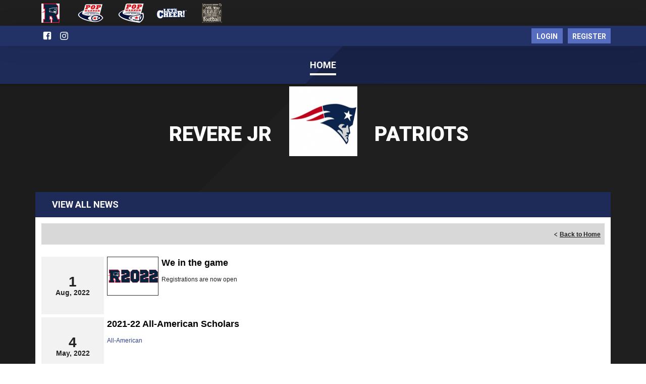

--- FILE ---
content_type: text/html; charset=utf-8
request_url: https://tshq.bluesombrero.com/Default.aspx?tabid=1440184&mid=1511519&newskeyid=HN1&ctl=viewallnews
body_size: 23077
content:
<!DOCTYPE html PUBLIC "-//W3C//DTD XHTML 1.0 Transitional//EN" "http://www.w3.org/TR/xhtml1/DTD/xhtml1-transitional.dtd">
<html  xml:lang="en-US" lang="en-US" xmlns="http://www.w3.org/1999/xhtml">
<head id="Head"><title>
	Home
</title><meta content="text/html; charset=UTF-8" http-equiv="Content-Type" /><meta content="text/javascript" http-equiv="Content-Script-Type" /><meta content="text/css" http-equiv="Content-Style-Type" /><meta http-equiv="X-UA-Compatible" content="IE=edge" /><script type="text/javascript">window.NREUM||(NREUM={});NREUM.info = {"beacon":"bam.nr-data.net","errorBeacon":"bam.nr-data.net","licenseKey":"NRJS-2b5e40fedeab5009c41","applicationID":"454081137","transactionName":"bgRabBFWXxYCVUNaXVdOeWszGFUABVdCX0YXAEtIGw==","queueTime":0,"applicationTime":292,"agent":"","atts":"QkNZGllMEwsRGENBW0koXBpZFVcHUFABAAAAUApdWwYIA1AUSk4="}</script><script type="text/javascript">(window.NREUM||(NREUM={})).init={privacy:{cookies_enabled:true},ajax:{deny_list:[]},session_trace:{sampling_rate:0.0,mode:"FIXED_RATE",enabled:true,error_sampling_rate:0.0},feature_flags:["soft_nav"]};(window.NREUM||(NREUM={})).loader_config={licenseKey:"NRJS-2b5e40fedeab5009c41",applicationID:"454081137",browserID:"454087860"};;/*! For license information please see nr-loader-rum-1.308.0.min.js.LICENSE.txt */
(()=>{var e,t,r={163:(e,t,r)=>{"use strict";r.d(t,{j:()=>E});var n=r(384),i=r(1741);var a=r(2555);r(860).K7.genericEvents;const s="experimental.resources",o="register",c=e=>{if(!e||"string"!=typeof e)return!1;try{document.createDocumentFragment().querySelector(e)}catch{return!1}return!0};var d=r(2614),u=r(944),l=r(8122);const f="[data-nr-mask]",g=e=>(0,l.a)(e,(()=>{const e={feature_flags:[],experimental:{allow_registered_children:!1,resources:!1},mask_selector:"*",block_selector:"[data-nr-block]",mask_input_options:{color:!1,date:!1,"datetime-local":!1,email:!1,month:!1,number:!1,range:!1,search:!1,tel:!1,text:!1,time:!1,url:!1,week:!1,textarea:!1,select:!1,password:!0}};return{ajax:{deny_list:void 0,block_internal:!0,enabled:!0,autoStart:!0},api:{get allow_registered_children(){return e.feature_flags.includes(o)||e.experimental.allow_registered_children},set allow_registered_children(t){e.experimental.allow_registered_children=t},duplicate_registered_data:!1},browser_consent_mode:{enabled:!1},distributed_tracing:{enabled:void 0,exclude_newrelic_header:void 0,cors_use_newrelic_header:void 0,cors_use_tracecontext_headers:void 0,allowed_origins:void 0},get feature_flags(){return e.feature_flags},set feature_flags(t){e.feature_flags=t},generic_events:{enabled:!0,autoStart:!0},harvest:{interval:30},jserrors:{enabled:!0,autoStart:!0},logging:{enabled:!0,autoStart:!0},metrics:{enabled:!0,autoStart:!0},obfuscate:void 0,page_action:{enabled:!0},page_view_event:{enabled:!0,autoStart:!0},page_view_timing:{enabled:!0,autoStart:!0},performance:{capture_marks:!1,capture_measures:!1,capture_detail:!0,resources:{get enabled(){return e.feature_flags.includes(s)||e.experimental.resources},set enabled(t){e.experimental.resources=t},asset_types:[],first_party_domains:[],ignore_newrelic:!0}},privacy:{cookies_enabled:!0},proxy:{assets:void 0,beacon:void 0},session:{expiresMs:d.wk,inactiveMs:d.BB},session_replay:{autoStart:!0,enabled:!1,preload:!1,sampling_rate:10,error_sampling_rate:100,collect_fonts:!1,inline_images:!1,fix_stylesheets:!0,mask_all_inputs:!0,get mask_text_selector(){return e.mask_selector},set mask_text_selector(t){c(t)?e.mask_selector="".concat(t,",").concat(f):""===t||null===t?e.mask_selector=f:(0,u.R)(5,t)},get block_class(){return"nr-block"},get ignore_class(){return"nr-ignore"},get mask_text_class(){return"nr-mask"},get block_selector(){return e.block_selector},set block_selector(t){c(t)?e.block_selector+=",".concat(t):""!==t&&(0,u.R)(6,t)},get mask_input_options(){return e.mask_input_options},set mask_input_options(t){t&&"object"==typeof t?e.mask_input_options={...t,password:!0}:(0,u.R)(7,t)}},session_trace:{enabled:!0,autoStart:!0},soft_navigations:{enabled:!0,autoStart:!0},spa:{enabled:!0,autoStart:!0},ssl:void 0,user_actions:{enabled:!0,elementAttributes:["id","className","tagName","type"]}}})());var p=r(6154),m=r(9324);let h=0;const v={buildEnv:m.F3,distMethod:m.Xs,version:m.xv,originTime:p.WN},b={consented:!1},y={appMetadata:{},get consented(){return this.session?.state?.consent||b.consented},set consented(e){b.consented=e},customTransaction:void 0,denyList:void 0,disabled:!1,harvester:void 0,isolatedBacklog:!1,isRecording:!1,loaderType:void 0,maxBytes:3e4,obfuscator:void 0,onerror:void 0,ptid:void 0,releaseIds:{},session:void 0,timeKeeper:void 0,registeredEntities:[],jsAttributesMetadata:{bytes:0},get harvestCount(){return++h}},_=e=>{const t=(0,l.a)(e,y),r=Object.keys(v).reduce((e,t)=>(e[t]={value:v[t],writable:!1,configurable:!0,enumerable:!0},e),{});return Object.defineProperties(t,r)};var w=r(5701);const x=e=>{const t=e.startsWith("http");e+="/",r.p=t?e:"https://"+e};var R=r(7836),k=r(3241);const A={accountID:void 0,trustKey:void 0,agentID:void 0,licenseKey:void 0,applicationID:void 0,xpid:void 0},S=e=>(0,l.a)(e,A),T=new Set;function E(e,t={},r,s){let{init:o,info:c,loader_config:d,runtime:u={},exposed:l=!0}=t;if(!c){const e=(0,n.pV)();o=e.init,c=e.info,d=e.loader_config}e.init=g(o||{}),e.loader_config=S(d||{}),c.jsAttributes??={},p.bv&&(c.jsAttributes.isWorker=!0),e.info=(0,a.D)(c);const f=e.init,m=[c.beacon,c.errorBeacon];T.has(e.agentIdentifier)||(f.proxy.assets&&(x(f.proxy.assets),m.push(f.proxy.assets)),f.proxy.beacon&&m.push(f.proxy.beacon),e.beacons=[...m],function(e){const t=(0,n.pV)();Object.getOwnPropertyNames(i.W.prototype).forEach(r=>{const n=i.W.prototype[r];if("function"!=typeof n||"constructor"===n)return;let a=t[r];e[r]&&!1!==e.exposed&&"micro-agent"!==e.runtime?.loaderType&&(t[r]=(...t)=>{const n=e[r](...t);return a?a(...t):n})})}(e),(0,n.US)("activatedFeatures",w.B)),u.denyList=[...f.ajax.deny_list||[],...f.ajax.block_internal?m:[]],u.ptid=e.agentIdentifier,u.loaderType=r,e.runtime=_(u),T.has(e.agentIdentifier)||(e.ee=R.ee.get(e.agentIdentifier),e.exposed=l,(0,k.W)({agentIdentifier:e.agentIdentifier,drained:!!w.B?.[e.agentIdentifier],type:"lifecycle",name:"initialize",feature:void 0,data:e.config})),T.add(e.agentIdentifier)}},384:(e,t,r)=>{"use strict";r.d(t,{NT:()=>s,US:()=>u,Zm:()=>o,bQ:()=>d,dV:()=>c,pV:()=>l});var n=r(6154),i=r(1863),a=r(1910);const s={beacon:"bam.nr-data.net",errorBeacon:"bam.nr-data.net"};function o(){return n.gm.NREUM||(n.gm.NREUM={}),void 0===n.gm.newrelic&&(n.gm.newrelic=n.gm.NREUM),n.gm.NREUM}function c(){let e=o();return e.o||(e.o={ST:n.gm.setTimeout,SI:n.gm.setImmediate||n.gm.setInterval,CT:n.gm.clearTimeout,XHR:n.gm.XMLHttpRequest,REQ:n.gm.Request,EV:n.gm.Event,PR:n.gm.Promise,MO:n.gm.MutationObserver,FETCH:n.gm.fetch,WS:n.gm.WebSocket},(0,a.i)(...Object.values(e.o))),e}function d(e,t){let r=o();r.initializedAgents??={},t.initializedAt={ms:(0,i.t)(),date:new Date},r.initializedAgents[e]=t}function u(e,t){o()[e]=t}function l(){return function(){let e=o();const t=e.info||{};e.info={beacon:s.beacon,errorBeacon:s.errorBeacon,...t}}(),function(){let e=o();const t=e.init||{};e.init={...t}}(),c(),function(){let e=o();const t=e.loader_config||{};e.loader_config={...t}}(),o()}},782:(e,t,r)=>{"use strict";r.d(t,{T:()=>n});const n=r(860).K7.pageViewTiming},860:(e,t,r)=>{"use strict";r.d(t,{$J:()=>u,K7:()=>c,P3:()=>d,XX:()=>i,Yy:()=>o,df:()=>a,qY:()=>n,v4:()=>s});const n="events",i="jserrors",a="browser/blobs",s="rum",o="browser/logs",c={ajax:"ajax",genericEvents:"generic_events",jserrors:i,logging:"logging",metrics:"metrics",pageAction:"page_action",pageViewEvent:"page_view_event",pageViewTiming:"page_view_timing",sessionReplay:"session_replay",sessionTrace:"session_trace",softNav:"soft_navigations",spa:"spa"},d={[c.pageViewEvent]:1,[c.pageViewTiming]:2,[c.metrics]:3,[c.jserrors]:4,[c.spa]:5,[c.ajax]:6,[c.sessionTrace]:7,[c.softNav]:8,[c.sessionReplay]:9,[c.logging]:10,[c.genericEvents]:11},u={[c.pageViewEvent]:s,[c.pageViewTiming]:n,[c.ajax]:n,[c.spa]:n,[c.softNav]:n,[c.metrics]:i,[c.jserrors]:i,[c.sessionTrace]:a,[c.sessionReplay]:a,[c.logging]:o,[c.genericEvents]:"ins"}},944:(e,t,r)=>{"use strict";r.d(t,{R:()=>i});var n=r(3241);function i(e,t){"function"==typeof console.debug&&(console.debug("New Relic Warning: https://github.com/newrelic/newrelic-browser-agent/blob/main/docs/warning-codes.md#".concat(e),t),(0,n.W)({agentIdentifier:null,drained:null,type:"data",name:"warn",feature:"warn",data:{code:e,secondary:t}}))}},1687:(e,t,r)=>{"use strict";r.d(t,{Ak:()=>d,Ze:()=>f,x3:()=>u});var n=r(3241),i=r(7836),a=r(3606),s=r(860),o=r(2646);const c={};function d(e,t){const r={staged:!1,priority:s.P3[t]||0};l(e),c[e].get(t)||c[e].set(t,r)}function u(e,t){e&&c[e]&&(c[e].get(t)&&c[e].delete(t),p(e,t,!1),c[e].size&&g(e))}function l(e){if(!e)throw new Error("agentIdentifier required");c[e]||(c[e]=new Map)}function f(e="",t="feature",r=!1){if(l(e),!e||!c[e].get(t)||r)return p(e,t);c[e].get(t).staged=!0,g(e)}function g(e){const t=Array.from(c[e]);t.every(([e,t])=>t.staged)&&(t.sort((e,t)=>e[1].priority-t[1].priority),t.forEach(([t])=>{c[e].delete(t),p(e,t)}))}function p(e,t,r=!0){const s=e?i.ee.get(e):i.ee,c=a.i.handlers;if(!s.aborted&&s.backlog&&c){if((0,n.W)({agentIdentifier:e,type:"lifecycle",name:"drain",feature:t}),r){const e=s.backlog[t],r=c[t];if(r){for(let t=0;e&&t<e.length;++t)m(e[t],r);Object.entries(r).forEach(([e,t])=>{Object.values(t||{}).forEach(t=>{t[0]?.on&&t[0]?.context()instanceof o.y&&t[0].on(e,t[1])})})}}s.isolatedBacklog||delete c[t],s.backlog[t]=null,s.emit("drain-"+t,[])}}function m(e,t){var r=e[1];Object.values(t[r]||{}).forEach(t=>{var r=e[0];if(t[0]===r){var n=t[1],i=e[3],a=e[2];n.apply(i,a)}})}},1738:(e,t,r)=>{"use strict";r.d(t,{U:()=>g,Y:()=>f});var n=r(3241),i=r(9908),a=r(1863),s=r(944),o=r(5701),c=r(3969),d=r(8362),u=r(860),l=r(4261);function f(e,t,r,a){const f=a||r;!f||f[e]&&f[e]!==d.d.prototype[e]||(f[e]=function(){(0,i.p)(c.xV,["API/"+e+"/called"],void 0,u.K7.metrics,r.ee),(0,n.W)({agentIdentifier:r.agentIdentifier,drained:!!o.B?.[r.agentIdentifier],type:"data",name:"api",feature:l.Pl+e,data:{}});try{return t.apply(this,arguments)}catch(e){(0,s.R)(23,e)}})}function g(e,t,r,n,s){const o=e.info;null===r?delete o.jsAttributes[t]:o.jsAttributes[t]=r,(s||null===r)&&(0,i.p)(l.Pl+n,[(0,a.t)(),t,r],void 0,"session",e.ee)}},1741:(e,t,r)=>{"use strict";r.d(t,{W:()=>a});var n=r(944),i=r(4261);class a{#e(e,...t){if(this[e]!==a.prototype[e])return this[e](...t);(0,n.R)(35,e)}addPageAction(e,t){return this.#e(i.hG,e,t)}register(e){return this.#e(i.eY,e)}recordCustomEvent(e,t){return this.#e(i.fF,e,t)}setPageViewName(e,t){return this.#e(i.Fw,e,t)}setCustomAttribute(e,t,r){return this.#e(i.cD,e,t,r)}noticeError(e,t){return this.#e(i.o5,e,t)}setUserId(e,t=!1){return this.#e(i.Dl,e,t)}setApplicationVersion(e){return this.#e(i.nb,e)}setErrorHandler(e){return this.#e(i.bt,e)}addRelease(e,t){return this.#e(i.k6,e,t)}log(e,t){return this.#e(i.$9,e,t)}start(){return this.#e(i.d3)}finished(e){return this.#e(i.BL,e)}recordReplay(){return this.#e(i.CH)}pauseReplay(){return this.#e(i.Tb)}addToTrace(e){return this.#e(i.U2,e)}setCurrentRouteName(e){return this.#e(i.PA,e)}interaction(e){return this.#e(i.dT,e)}wrapLogger(e,t,r){return this.#e(i.Wb,e,t,r)}measure(e,t){return this.#e(i.V1,e,t)}consent(e){return this.#e(i.Pv,e)}}},1863:(e,t,r)=>{"use strict";function n(){return Math.floor(performance.now())}r.d(t,{t:()=>n})},1910:(e,t,r)=>{"use strict";r.d(t,{i:()=>a});var n=r(944);const i=new Map;function a(...e){return e.every(e=>{if(i.has(e))return i.get(e);const t="function"==typeof e?e.toString():"",r=t.includes("[native code]"),a=t.includes("nrWrapper");return r||a||(0,n.R)(64,e?.name||t),i.set(e,r),r})}},2555:(e,t,r)=>{"use strict";r.d(t,{D:()=>o,f:()=>s});var n=r(384),i=r(8122);const a={beacon:n.NT.beacon,errorBeacon:n.NT.errorBeacon,licenseKey:void 0,applicationID:void 0,sa:void 0,queueTime:void 0,applicationTime:void 0,ttGuid:void 0,user:void 0,account:void 0,product:void 0,extra:void 0,jsAttributes:{},userAttributes:void 0,atts:void 0,transactionName:void 0,tNamePlain:void 0};function s(e){try{return!!e.licenseKey&&!!e.errorBeacon&&!!e.applicationID}catch(e){return!1}}const o=e=>(0,i.a)(e,a)},2614:(e,t,r)=>{"use strict";r.d(t,{BB:()=>s,H3:()=>n,g:()=>d,iL:()=>c,tS:()=>o,uh:()=>i,wk:()=>a});const n="NRBA",i="SESSION",a=144e5,s=18e5,o={STARTED:"session-started",PAUSE:"session-pause",RESET:"session-reset",RESUME:"session-resume",UPDATE:"session-update"},c={SAME_TAB:"same-tab",CROSS_TAB:"cross-tab"},d={OFF:0,FULL:1,ERROR:2}},2646:(e,t,r)=>{"use strict";r.d(t,{y:()=>n});class n{constructor(e){this.contextId=e}}},2843:(e,t,r)=>{"use strict";r.d(t,{G:()=>a,u:()=>i});var n=r(3878);function i(e,t=!1,r,i){(0,n.DD)("visibilitychange",function(){if(t)return void("hidden"===document.visibilityState&&e());e(document.visibilityState)},r,i)}function a(e,t,r){(0,n.sp)("pagehide",e,t,r)}},3241:(e,t,r)=>{"use strict";r.d(t,{W:()=>a});var n=r(6154);const i="newrelic";function a(e={}){try{n.gm.dispatchEvent(new CustomEvent(i,{detail:e}))}catch(e){}}},3606:(e,t,r)=>{"use strict";r.d(t,{i:()=>a});var n=r(9908);a.on=s;var i=a.handlers={};function a(e,t,r,a){s(a||n.d,i,e,t,r)}function s(e,t,r,i,a){a||(a="feature"),e||(e=n.d);var s=t[a]=t[a]||{};(s[r]=s[r]||[]).push([e,i])}},3878:(e,t,r)=>{"use strict";function n(e,t){return{capture:e,passive:!1,signal:t}}function i(e,t,r=!1,i){window.addEventListener(e,t,n(r,i))}function a(e,t,r=!1,i){document.addEventListener(e,t,n(r,i))}r.d(t,{DD:()=>a,jT:()=>n,sp:()=>i})},3969:(e,t,r)=>{"use strict";r.d(t,{TZ:()=>n,XG:()=>o,rs:()=>i,xV:()=>s,z_:()=>a});const n=r(860).K7.metrics,i="sm",a="cm",s="storeSupportabilityMetrics",o="storeEventMetrics"},4234:(e,t,r)=>{"use strict";r.d(t,{W:()=>a});var n=r(7836),i=r(1687);class a{constructor(e,t){this.agentIdentifier=e,this.ee=n.ee.get(e),this.featureName=t,this.blocked=!1}deregisterDrain(){(0,i.x3)(this.agentIdentifier,this.featureName)}}},4261:(e,t,r)=>{"use strict";r.d(t,{$9:()=>d,BL:()=>o,CH:()=>g,Dl:()=>_,Fw:()=>y,PA:()=>h,Pl:()=>n,Pv:()=>k,Tb:()=>l,U2:()=>a,V1:()=>R,Wb:()=>x,bt:()=>b,cD:()=>v,d3:()=>w,dT:()=>c,eY:()=>p,fF:()=>f,hG:()=>i,k6:()=>s,nb:()=>m,o5:()=>u});const n="api-",i="addPageAction",a="addToTrace",s="addRelease",o="finished",c="interaction",d="log",u="noticeError",l="pauseReplay",f="recordCustomEvent",g="recordReplay",p="register",m="setApplicationVersion",h="setCurrentRouteName",v="setCustomAttribute",b="setErrorHandler",y="setPageViewName",_="setUserId",w="start",x="wrapLogger",R="measure",k="consent"},5289:(e,t,r)=>{"use strict";r.d(t,{GG:()=>s,Qr:()=>c,sB:()=>o});var n=r(3878),i=r(6389);function a(){return"undefined"==typeof document||"complete"===document.readyState}function s(e,t){if(a())return e();const r=(0,i.J)(e),s=setInterval(()=>{a()&&(clearInterval(s),r())},500);(0,n.sp)("load",r,t)}function o(e){if(a())return e();(0,n.DD)("DOMContentLoaded",e)}function c(e){if(a())return e();(0,n.sp)("popstate",e)}},5607:(e,t,r)=>{"use strict";r.d(t,{W:()=>n});const n=(0,r(9566).bz)()},5701:(e,t,r)=>{"use strict";r.d(t,{B:()=>a,t:()=>s});var n=r(3241);const i=new Set,a={};function s(e,t){const r=t.agentIdentifier;a[r]??={},e&&"object"==typeof e&&(i.has(r)||(t.ee.emit("rumresp",[e]),a[r]=e,i.add(r),(0,n.W)({agentIdentifier:r,loaded:!0,drained:!0,type:"lifecycle",name:"load",feature:void 0,data:e})))}},6154:(e,t,r)=>{"use strict";r.d(t,{OF:()=>c,RI:()=>i,WN:()=>u,bv:()=>a,eN:()=>l,gm:()=>s,mw:()=>o,sb:()=>d});var n=r(1863);const i="undefined"!=typeof window&&!!window.document,a="undefined"!=typeof WorkerGlobalScope&&("undefined"!=typeof self&&self instanceof WorkerGlobalScope&&self.navigator instanceof WorkerNavigator||"undefined"!=typeof globalThis&&globalThis instanceof WorkerGlobalScope&&globalThis.navigator instanceof WorkerNavigator),s=i?window:"undefined"!=typeof WorkerGlobalScope&&("undefined"!=typeof self&&self instanceof WorkerGlobalScope&&self||"undefined"!=typeof globalThis&&globalThis instanceof WorkerGlobalScope&&globalThis),o=Boolean("hidden"===s?.document?.visibilityState),c=/iPad|iPhone|iPod/.test(s.navigator?.userAgent),d=c&&"undefined"==typeof SharedWorker,u=((()=>{const e=s.navigator?.userAgent?.match(/Firefox[/\s](\d+\.\d+)/);Array.isArray(e)&&e.length>=2&&e[1]})(),Date.now()-(0,n.t)()),l=()=>"undefined"!=typeof PerformanceNavigationTiming&&s?.performance?.getEntriesByType("navigation")?.[0]?.responseStart},6389:(e,t,r)=>{"use strict";function n(e,t=500,r={}){const n=r?.leading||!1;let i;return(...r)=>{n&&void 0===i&&(e.apply(this,r),i=setTimeout(()=>{i=clearTimeout(i)},t)),n||(clearTimeout(i),i=setTimeout(()=>{e.apply(this,r)},t))}}function i(e){let t=!1;return(...r)=>{t||(t=!0,e.apply(this,r))}}r.d(t,{J:()=>i,s:()=>n})},6630:(e,t,r)=>{"use strict";r.d(t,{T:()=>n});const n=r(860).K7.pageViewEvent},7699:(e,t,r)=>{"use strict";r.d(t,{It:()=>a,KC:()=>o,No:()=>i,qh:()=>s});var n=r(860);const i=16e3,a=1e6,s="SESSION_ERROR",o={[n.K7.logging]:!0,[n.K7.genericEvents]:!1,[n.K7.jserrors]:!1,[n.K7.ajax]:!1}},7836:(e,t,r)=>{"use strict";r.d(t,{P:()=>o,ee:()=>c});var n=r(384),i=r(8990),a=r(2646),s=r(5607);const o="nr@context:".concat(s.W),c=function e(t,r){var n={},s={},u={},l=!1;try{l=16===r.length&&d.initializedAgents?.[r]?.runtime.isolatedBacklog}catch(e){}var f={on:p,addEventListener:p,removeEventListener:function(e,t){var r=n[e];if(!r)return;for(var i=0;i<r.length;i++)r[i]===t&&r.splice(i,1)},emit:function(e,r,n,i,a){!1!==a&&(a=!0);if(c.aborted&&!i)return;t&&a&&t.emit(e,r,n);var o=g(n);m(e).forEach(e=>{e.apply(o,r)});var d=v()[s[e]];d&&d.push([f,e,r,o]);return o},get:h,listeners:m,context:g,buffer:function(e,t){const r=v();if(t=t||"feature",f.aborted)return;Object.entries(e||{}).forEach(([e,n])=>{s[n]=t,t in r||(r[t]=[])})},abort:function(){f._aborted=!0,Object.keys(f.backlog).forEach(e=>{delete f.backlog[e]})},isBuffering:function(e){return!!v()[s[e]]},debugId:r,backlog:l?{}:t&&"object"==typeof t.backlog?t.backlog:{},isolatedBacklog:l};return Object.defineProperty(f,"aborted",{get:()=>{let e=f._aborted||!1;return e||(t&&(e=t.aborted),e)}}),f;function g(e){return e&&e instanceof a.y?e:e?(0,i.I)(e,o,()=>new a.y(o)):new a.y(o)}function p(e,t){n[e]=m(e).concat(t)}function m(e){return n[e]||[]}function h(t){return u[t]=u[t]||e(f,t)}function v(){return f.backlog}}(void 0,"globalEE"),d=(0,n.Zm)();d.ee||(d.ee=c)},8122:(e,t,r)=>{"use strict";r.d(t,{a:()=>i});var n=r(944);function i(e,t){try{if(!e||"object"!=typeof e)return(0,n.R)(3);if(!t||"object"!=typeof t)return(0,n.R)(4);const r=Object.create(Object.getPrototypeOf(t),Object.getOwnPropertyDescriptors(t)),a=0===Object.keys(r).length?e:r;for(let s in a)if(void 0!==e[s])try{if(null===e[s]){r[s]=null;continue}Array.isArray(e[s])&&Array.isArray(t[s])?r[s]=Array.from(new Set([...e[s],...t[s]])):"object"==typeof e[s]&&"object"==typeof t[s]?r[s]=i(e[s],t[s]):r[s]=e[s]}catch(e){r[s]||(0,n.R)(1,e)}return r}catch(e){(0,n.R)(2,e)}}},8362:(e,t,r)=>{"use strict";r.d(t,{d:()=>a});var n=r(9566),i=r(1741);class a extends i.W{agentIdentifier=(0,n.LA)(16)}},8374:(e,t,r)=>{r.nc=(()=>{try{return document?.currentScript?.nonce}catch(e){}return""})()},8990:(e,t,r)=>{"use strict";r.d(t,{I:()=>i});var n=Object.prototype.hasOwnProperty;function i(e,t,r){if(n.call(e,t))return e[t];var i=r();if(Object.defineProperty&&Object.keys)try{return Object.defineProperty(e,t,{value:i,writable:!0,enumerable:!1}),i}catch(e){}return e[t]=i,i}},9324:(e,t,r)=>{"use strict";r.d(t,{F3:()=>i,Xs:()=>a,xv:()=>n});const n="1.308.0",i="PROD",a="CDN"},9566:(e,t,r)=>{"use strict";r.d(t,{LA:()=>o,bz:()=>s});var n=r(6154);const i="xxxxxxxx-xxxx-4xxx-yxxx-xxxxxxxxxxxx";function a(e,t){return e?15&e[t]:16*Math.random()|0}function s(){const e=n.gm?.crypto||n.gm?.msCrypto;let t,r=0;return e&&e.getRandomValues&&(t=e.getRandomValues(new Uint8Array(30))),i.split("").map(e=>"x"===e?a(t,r++).toString(16):"y"===e?(3&a()|8).toString(16):e).join("")}function o(e){const t=n.gm?.crypto||n.gm?.msCrypto;let r,i=0;t&&t.getRandomValues&&(r=t.getRandomValues(new Uint8Array(e)));const s=[];for(var o=0;o<e;o++)s.push(a(r,i++).toString(16));return s.join("")}},9908:(e,t,r)=>{"use strict";r.d(t,{d:()=>n,p:()=>i});var n=r(7836).ee.get("handle");function i(e,t,r,i,a){a?(a.buffer([e],i),a.emit(e,t,r)):(n.buffer([e],i),n.emit(e,t,r))}}},n={};function i(e){var t=n[e];if(void 0!==t)return t.exports;var a=n[e]={exports:{}};return r[e](a,a.exports,i),a.exports}i.m=r,i.d=(e,t)=>{for(var r in t)i.o(t,r)&&!i.o(e,r)&&Object.defineProperty(e,r,{enumerable:!0,get:t[r]})},i.f={},i.e=e=>Promise.all(Object.keys(i.f).reduce((t,r)=>(i.f[r](e,t),t),[])),i.u=e=>"nr-rum-1.308.0.min.js",i.o=(e,t)=>Object.prototype.hasOwnProperty.call(e,t),e={},t="NRBA-1.308.0.PROD:",i.l=(r,n,a,s)=>{if(e[r])e[r].push(n);else{var o,c;if(void 0!==a)for(var d=document.getElementsByTagName("script"),u=0;u<d.length;u++){var l=d[u];if(l.getAttribute("src")==r||l.getAttribute("data-webpack")==t+a){o=l;break}}if(!o){c=!0;var f={296:"sha512-+MIMDsOcckGXa1EdWHqFNv7P+JUkd5kQwCBr3KE6uCvnsBNUrdSt4a/3/L4j4TxtnaMNjHpza2/erNQbpacJQA=="};(o=document.createElement("script")).charset="utf-8",i.nc&&o.setAttribute("nonce",i.nc),o.setAttribute("data-webpack",t+a),o.src=r,0!==o.src.indexOf(window.location.origin+"/")&&(o.crossOrigin="anonymous"),f[s]&&(o.integrity=f[s])}e[r]=[n];var g=(t,n)=>{o.onerror=o.onload=null,clearTimeout(p);var i=e[r];if(delete e[r],o.parentNode&&o.parentNode.removeChild(o),i&&i.forEach(e=>e(n)),t)return t(n)},p=setTimeout(g.bind(null,void 0,{type:"timeout",target:o}),12e4);o.onerror=g.bind(null,o.onerror),o.onload=g.bind(null,o.onload),c&&document.head.appendChild(o)}},i.r=e=>{"undefined"!=typeof Symbol&&Symbol.toStringTag&&Object.defineProperty(e,Symbol.toStringTag,{value:"Module"}),Object.defineProperty(e,"__esModule",{value:!0})},i.p="https://js-agent.newrelic.com/",(()=>{var e={374:0,840:0};i.f.j=(t,r)=>{var n=i.o(e,t)?e[t]:void 0;if(0!==n)if(n)r.push(n[2]);else{var a=new Promise((r,i)=>n=e[t]=[r,i]);r.push(n[2]=a);var s=i.p+i.u(t),o=new Error;i.l(s,r=>{if(i.o(e,t)&&(0!==(n=e[t])&&(e[t]=void 0),n)){var a=r&&("load"===r.type?"missing":r.type),s=r&&r.target&&r.target.src;o.message="Loading chunk "+t+" failed: ("+a+": "+s+")",o.name="ChunkLoadError",o.type=a,o.request=s,n[1](o)}},"chunk-"+t,t)}};var t=(t,r)=>{var n,a,[s,o,c]=r,d=0;if(s.some(t=>0!==e[t])){for(n in o)i.o(o,n)&&(i.m[n]=o[n]);if(c)c(i)}for(t&&t(r);d<s.length;d++)a=s[d],i.o(e,a)&&e[a]&&e[a][0](),e[a]=0},r=self["webpackChunk:NRBA-1.308.0.PROD"]=self["webpackChunk:NRBA-1.308.0.PROD"]||[];r.forEach(t.bind(null,0)),r.push=t.bind(null,r.push.bind(r))})(),(()=>{"use strict";i(8374);var e=i(8362),t=i(860);const r=Object.values(t.K7);var n=i(163);var a=i(9908),s=i(1863),o=i(4261),c=i(1738);var d=i(1687),u=i(4234),l=i(5289),f=i(6154),g=i(944),p=i(384);const m=e=>f.RI&&!0===e?.privacy.cookies_enabled;function h(e){return!!(0,p.dV)().o.MO&&m(e)&&!0===e?.session_trace.enabled}var v=i(6389),b=i(7699);class y extends u.W{constructor(e,t){super(e.agentIdentifier,t),this.agentRef=e,this.abortHandler=void 0,this.featAggregate=void 0,this.loadedSuccessfully=void 0,this.onAggregateImported=new Promise(e=>{this.loadedSuccessfully=e}),this.deferred=Promise.resolve(),!1===e.init[this.featureName].autoStart?this.deferred=new Promise((t,r)=>{this.ee.on("manual-start-all",(0,v.J)(()=>{(0,d.Ak)(e.agentIdentifier,this.featureName),t()}))}):(0,d.Ak)(e.agentIdentifier,t)}importAggregator(e,t,r={}){if(this.featAggregate)return;const n=async()=>{let n;await this.deferred;try{if(m(e.init)){const{setupAgentSession:t}=await i.e(296).then(i.bind(i,3305));n=t(e)}}catch(e){(0,g.R)(20,e),this.ee.emit("internal-error",[e]),(0,a.p)(b.qh,[e],void 0,this.featureName,this.ee)}try{if(!this.#t(this.featureName,n,e.init))return(0,d.Ze)(this.agentIdentifier,this.featureName),void this.loadedSuccessfully(!1);const{Aggregate:i}=await t();this.featAggregate=new i(e,r),e.runtime.harvester.initializedAggregates.push(this.featAggregate),this.loadedSuccessfully(!0)}catch(e){(0,g.R)(34,e),this.abortHandler?.(),(0,d.Ze)(this.agentIdentifier,this.featureName,!0),this.loadedSuccessfully(!1),this.ee&&this.ee.abort()}};f.RI?(0,l.GG)(()=>n(),!0):n()}#t(e,r,n){if(this.blocked)return!1;switch(e){case t.K7.sessionReplay:return h(n)&&!!r;case t.K7.sessionTrace:return!!r;default:return!0}}}var _=i(6630),w=i(2614),x=i(3241);class R extends y{static featureName=_.T;constructor(e){var t;super(e,_.T),this.setupInspectionEvents(e.agentIdentifier),t=e,(0,c.Y)(o.Fw,function(e,r){"string"==typeof e&&("/"!==e.charAt(0)&&(e="/"+e),t.runtime.customTransaction=(r||"http://custom.transaction")+e,(0,a.p)(o.Pl+o.Fw,[(0,s.t)()],void 0,void 0,t.ee))},t),this.importAggregator(e,()=>i.e(296).then(i.bind(i,3943)))}setupInspectionEvents(e){const t=(t,r)=>{t&&(0,x.W)({agentIdentifier:e,timeStamp:t.timeStamp,loaded:"complete"===t.target.readyState,type:"window",name:r,data:t.target.location+""})};(0,l.sB)(e=>{t(e,"DOMContentLoaded")}),(0,l.GG)(e=>{t(e,"load")}),(0,l.Qr)(e=>{t(e,"navigate")}),this.ee.on(w.tS.UPDATE,(t,r)=>{(0,x.W)({agentIdentifier:e,type:"lifecycle",name:"session",data:r})})}}class k extends e.d{constructor(e){var t;(super(),f.gm)?(this.features={},(0,p.bQ)(this.agentIdentifier,this),this.desiredFeatures=new Set(e.features||[]),this.desiredFeatures.add(R),(0,n.j)(this,e,e.loaderType||"agent"),t=this,(0,c.Y)(o.cD,function(e,r,n=!1){if("string"==typeof e){if(["string","number","boolean"].includes(typeof r)||null===r)return(0,c.U)(t,e,r,o.cD,n);(0,g.R)(40,typeof r)}else(0,g.R)(39,typeof e)},t),function(e){(0,c.Y)(o.Dl,function(t,r=!1){if("string"!=typeof t&&null!==t)return void(0,g.R)(41,typeof t);const n=e.info.jsAttributes["enduser.id"];r&&null!=n&&n!==t?(0,a.p)(o.Pl+"setUserIdAndResetSession",[t],void 0,"session",e.ee):(0,c.U)(e,"enduser.id",t,o.Dl,!0)},e)}(this),function(e){(0,c.Y)(o.nb,function(t){if("string"==typeof t||null===t)return(0,c.U)(e,"application.version",t,o.nb,!1);(0,g.R)(42,typeof t)},e)}(this),function(e){(0,c.Y)(o.d3,function(){e.ee.emit("manual-start-all")},e)}(this),function(e){(0,c.Y)(o.Pv,function(t=!0){if("boolean"==typeof t){if((0,a.p)(o.Pl+o.Pv,[t],void 0,"session",e.ee),e.runtime.consented=t,t){const t=e.features.page_view_event;t.onAggregateImported.then(e=>{const r=t.featAggregate;e&&!r.sentRum&&r.sendRum()})}}else(0,g.R)(65,typeof t)},e)}(this),this.run()):(0,g.R)(21)}get config(){return{info:this.info,init:this.init,loader_config:this.loader_config,runtime:this.runtime}}get api(){return this}run(){try{const e=function(e){const t={};return r.forEach(r=>{t[r]=!!e[r]?.enabled}),t}(this.init),n=[...this.desiredFeatures];n.sort((e,r)=>t.P3[e.featureName]-t.P3[r.featureName]),n.forEach(r=>{if(!e[r.featureName]&&r.featureName!==t.K7.pageViewEvent)return;if(r.featureName===t.K7.spa)return void(0,g.R)(67);const n=function(e){switch(e){case t.K7.ajax:return[t.K7.jserrors];case t.K7.sessionTrace:return[t.K7.ajax,t.K7.pageViewEvent];case t.K7.sessionReplay:return[t.K7.sessionTrace];case t.K7.pageViewTiming:return[t.K7.pageViewEvent];default:return[]}}(r.featureName).filter(e=>!(e in this.features));n.length>0&&(0,g.R)(36,{targetFeature:r.featureName,missingDependencies:n}),this.features[r.featureName]=new r(this)})}catch(e){(0,g.R)(22,e);for(const e in this.features)this.features[e].abortHandler?.();const t=(0,p.Zm)();delete t.initializedAgents[this.agentIdentifier]?.features,delete this.sharedAggregator;return t.ee.get(this.agentIdentifier).abort(),!1}}}var A=i(2843),S=i(782);class T extends y{static featureName=S.T;constructor(e){super(e,S.T),f.RI&&((0,A.u)(()=>(0,a.p)("docHidden",[(0,s.t)()],void 0,S.T,this.ee),!0),(0,A.G)(()=>(0,a.p)("winPagehide",[(0,s.t)()],void 0,S.T,this.ee)),this.importAggregator(e,()=>i.e(296).then(i.bind(i,2117))))}}var E=i(3969);class I extends y{static featureName=E.TZ;constructor(e){super(e,E.TZ),f.RI&&document.addEventListener("securitypolicyviolation",e=>{(0,a.p)(E.xV,["Generic/CSPViolation/Detected"],void 0,this.featureName,this.ee)}),this.importAggregator(e,()=>i.e(296).then(i.bind(i,9623)))}}new k({features:[R,T,I],loaderType:"lite"})})()})();</script><meta id="MetaDescription" name="DESCRIPTION" content="Revere Little Scholars" /><meta id="MetaKeywords" name="KEYWORDS" content="Revere Little Scholars" /><meta id="MetaCopyright" name="COPYRIGHT" content="Copyright (c) 2026 by Revere Little Scholars" /><meta id="MetaAuthor" name="AUTHOR" content="Revere Little Scholars" /><meta name="RESOURCE-TYPE" content="DOCUMENT" /><meta name="DISTRIBUTION" content="GLOBAL" /><meta id="MetaRobots" name="ROBOTS" content="INDEX, FOLLOW" /><meta name="REVISIT-AFTER" content="1 DAYS" /><meta name="RATING" content="GENERAL" /><meta http-equiv="PAGE-ENTER" content="RevealTrans(Duration=0,Transition=1)" /><style id="StylePlaceholder" type="text/css"></style><link href="/portals/_default/default.css?cdv=297" type="text/css" rel="stylesheet"/><link href="/portals/_default/admin.css?cdv=297" type="text/css" rel="stylesheet"/><link href="/portals/_default/skins/helios-ii/skin.css?cdv=297" type="text/css" rel="stylesheet"/><link href="/portals/_default/containers/helios-ii/container.css?cdv=297" type="text/css" rel="stylesheet"/><link href="/portals/_default/skins/_default/webcontrolskin/default/combobox.default.css?cdv=297" type="text/css" rel="stylesheet"/><link href="/portals/_default/skins/helios-ii/css/dark-navy.css?cdv=297" type="text/css" rel="stylesheet"/><link href="/portals/_default/skins/helios-ii/mobile.css?cdv=297" type="text/css" rel="stylesheet"/><link href="/resources/bsb.controls/customteampage.css?cdv=297" type="text/css" rel="stylesheet"/><script src="/resources/shared/scripts/jquery/jquery.min.js?cdv=297" type="text/javascript"></script><script src="/resources/shared/scripts/jquery/jquery-migrate.min.js?cdv=297" type="text/javascript"></script><script src="/resources/shared/scripts/jquery/jquery-ui.min.js?cdv=297" type="text/javascript"></script>
<script>
!function(){var analytics=window.analytics=window.analytics||[];if(!analytics.initialize)if(analytics.invoked)window.console&&console.error&&console.error("Segment snippet included twice..");else{analytics.invoked=!0;analytics.methods=["trackSubmit","trackClick","trackLink","trackForm","pageview","identify","reset","group","track","ready","alias","debug","page","once","off","on"];analytics.factory=function(t){return function(){var e=Array.prototype.slice.call(arguments);e.unshift(t);analytics.push(e);return analytics}};for(var t=0;t<analytics.methods.length;t++){var e=analytics.methods[t];analytics[e]=analytics.factory(e)}analytics.load=function(t,e){var n=document.createElement("script");n.type="text/javascript";n.async=!0;n.src="https://cdn.segment.com/analytics.js/v1/"+t+"/analytics.min.js";var a=document.getElementsByTagName("script")[0];a.parentNode.insertBefore(n,a);analytics._loadOptions=e};analytics.SNIPPET_VERSION="4.1.0";
analytics.load("vwPZbUUO9tST7jvVEVKUgfx7fLvtimDG");
//analytics.page();
}}();
</script>

    <script>
        window.dataLayer = window.dataLayer || [];
        function gtag() { dataLayer.push(arguments); }

        gtag('consent', 'default', {
            ad_storage: 'denied',
            analytics_storage: 'denied',
            ad_user_data: 'denied',
            ad_personalization: 'denied',
            functionality_storage: 'denied',
            personalization_storage: 'denied',
            security_storage: 'denied'
        });
        gtag('consent', 'default', {
            ad_storage: 'denied',
            analytics_storage: 'denied',
            ad_user_data: 'denied',
            ad_personalization: 'denied',
            functionality_storage: 'denied',
            personalization_storage: 'denied',
            security_storage: 'granted',
            regions: ['AS', 'AI', 'AG', 'AR', 'AW', 'AU', 'AT', 'BS', 'BB', 'BY', 'BE', 'BM', 'BO', 'BQ', 'BR', 'BG', 'CA', 'CL', 'CN', 'CO', 'CR', 'HR', 'CU', 'CW', 'CY', 'CZ', 'DK', 'DM', 'DO', 'EC', 'SV', 'EE', 'FI', 'FR', 'DE', 'GR', 'GD', 'GU', 'GT', 'GY', 'HT', 'HK', 'HU', 'IN', 'ID', 'IE', 'IL', 'IT', 'JM', 'JP', 'KR', 'KW', 'LV', 'LB', 'LT', 'LU', 'MT', 'MX', 'NP', 'NL', 'NZ', 'NI', 'NG', 'NO', 'PA', 'PY', 'PE', 'PH', 'PL', 'PT', 'PR', 'QA', 'RO', 'KN', 'LC', 'MF', 'VC', 'SA', 'RS', 'SG', 'SK', 'SI', 'ZA', 'ES', 'SR', 'SE', 'CH', 'TW', 'TT', 'AE', 'GB', 'US', 'UY', 'VE', 'VN', 'VI', 'PK']
        });
    </script>

<!-- Google Tag Manager -->
<script>
	(function(w,d,s,l,i){
	w[l]=w[l]||[];
	w[l].push({'gtm.start':new Date().getTime(),event:'gtm.js'});
	var f=d.getElementsByTagName(s)[0],
	j=d.createElement(s),
	dl=l!='dataLayer'?'&l='+l:'';
	j.async=true;
		
	j.src='https://www.googletagmanager.com/gtm.js?id='+i+dl+'';
	f.parentNode.insertBefore(j,f);
	})
(window,document,'script','dataLayer','GTM-MSRCR47S');
</script>
<!-- End Google Tag Manager -->

<!-- Google Tag Manager -->
<script>
  (function(w, d, s, l, i) {
    w[l] = w[l] || [];
    w[l].push({ 'gtm.start': new Date().getTime(), event: 'gtm.js' });
    var f = d.getElementsByTagName(s)[0],
      j = d.createElement(s),
      dl = l != 'dataLayer' ? '&l=' + l : '';
    j.async = true;
    j.src = 'https://www.googletagmanager.com/gtm.js?id=' + i + dl;
    f.parentNode.insertBefore(j, f);
  })(window, document, 'script', 'dataLayer', 'GTM-WMZLMM4');
  window.dataLayer = window.dataLayer || [];
    window.dataLayer.push({
        'userPortalId': '22173',
        'instanceKey': 'tshq',
        'userId': '-1',
        'isAdminUser': 'False',
        'isStackHubPortal': 'False',
		'appName': 'Core Legacy',
		'appEnvironment': 'Live',
    });
    
	
	function pushAppDataReadyEvent() {
      window.dataLayer.push({ 'event': 'appDataReady' });
    }
	
	setTimeout(pushAppDataReadyEvent, 200);

</script>
<!-- End Google Tag Manager -->


<meta name="PortalId" content= "22173" /> 

<script type="text/javascript">
	function redirectToSSLUrl(url){window.location=decodeURIComponent(url);}
	
	$(document).ready(function(){
		if(window.location.protocol === "https:") return;
		var tabIdBasedUrl = "/Default.aspx?tabid=1440184";
		var currentUrl = document.location.href.substring(document.location.origin.length);
		var sslUrl= "https://tshq.bluesombrero.com";
		
		if(currentUrl.toLowerCase().indexOf("tabid=") == -1){ currentUrl = tabIdBasedUrl;}
		
		var s = document.createElement("script");
		s.type = "text/javascript";
		s.src = sslUrl + "/AmILoggedInHandler.ashx?portalId=22173&currenturl=" + encodeURIComponent(currentUrl);
		$("body").append(s);
	});
</script>

<script type="text/javascript">
$(document).ready( function () {
	if (typeof ReportViewer != 'undefined') {
			ReportViewer.prototype.PrintReport = function () {
				switch (this.defaultPrintFormat) {
					case "Default":
						this.DefaultPrint();
						break;
					case "PDF":
						this.PrintAs("PDF");
						previewFrame = document.getElementById(this.previewFrameID);
						previewFrame.onload = function () { previewFrame.contentDocument.execCommand("print", true, null); }
						break;
				}
			};
		}
});
</script>

<link href="https://tshq.bluesombrero.com/Default.aspx?tabid=1440184&amp;mid=1511519&amp;newskeyid=HN1&amp;ctl=viewallnews" rel="canonical" /><meta name='viewport' content='intial-scale=1.0,width=device-width'/><link rel="stylesheet" type="text/css" href="/DesktopModules/DDRMenu/BSBMobNav/mobnav.css"></link><link rel="stylesheet" type="text/css" href="/portals/_default/Skins/Helios-II/nav/nav.css"></link></head>
<body id="Body" class=" helios-dark-navy helios-default">
		

<!-- Google Tag Manager (noscript) -->
<noscript>
	<iframe 
	    src="https://www.googletagmanager.com/ns.html?id=GTM-MSRCR47S" 
			height="0" 
			width="0" 
			style="display:none;visibility:hidden">
	</iframe>
</noscript>
<!-- End Google Tag Manager (noscript) -->

<!-- Google Tag Manager (noscript) -->
<noscript>
	<iframe
		src="https://www.googletagmanager.com/ns.html?id='GTM-WMZLMM4'"
		height="0"
		width="0"
		style="display:none;visibility:hidden"
	></iframe>
</noscript>
<div id="mp-toolbar-host"></div>
<!-- End Google Tag Manager (noscript) -->

		<form method="post" action="/Default.aspx?tabid=1440184&amp;mid=1511519&amp;newskeyid=HN1&amp;ctl=viewallnews" id="Form" enctype="multipart/form-data">
<div class="aspNetHidden">
<input type="hidden" name="StylesheetManager_TSSM" id="StylesheetManager_TSSM" value="" />
<input type="hidden" name="ScriptManager_TSM" id="ScriptManager_TSM" value="" />
<input type="hidden" name="__EVENTTARGET" id="__EVENTTARGET" value="" />
<input type="hidden" name="__EVENTARGUMENT" id="__EVENTARGUMENT" value="" />
<input type="hidden" name="_VSTATE" id="_VSTATE" value="H4sIAAAAAAAEANVX7U8bNxhfrjkIMMrUtdm0rYkbVazrSC53CYR0pRMkIJhSQJCW7lPlnJ07i7vz1fYR8mX/+uaXJE0n6KZqHzoJkH2P/Xue5+fnjT9za2v2suvV657XbHittaJV+vo1jAiCAp/hdxnm4iVF2MoVC0MlzPfxtbDHzx91Tzr930/3QSjiCJy+2usddUCl6jgXjY7jdPtd8Oaw/7IH3Fod9BlMOBGEJjBynP3jCqiEQqTPHGc0GtVGjRplgdM/[base64]/tR5BzG4AQR4TyKoLssprAq/HsAx7CLBJFy8pJFvLDNQUmtRatodwXNNEl+wpGGbZtz3NbDcWXPGPbubpRIpdW1Z0wYdt5wcN3ajfBuK/+LGiSLQWfLy32KY36JL3NpdLKMbwigQy+Vyyyf3AmNtYgT69/TSkTKjR3jDHIsg2wjod7E8DfGDiFghEquLJR6c9N9VvlRfup053HFHCgAT2v3fbWeTbwRbSTMooyX0gNd6ZXC6VCh/OOpnRRstgjyaXUavdoQBIJ++QmWLfZrLvtxjrh+thOn2W4lH/76HzPshB6z8tyuTAPWjjDAeECM4n7/Udwy0uWfLAAqZyYmimRVgciAfK3GmnbPsVIhTzvvTLwqyksm1r3KZbas1goL9wWBBLsn15+YRaseWPlJFpfq2jFitr7P38hXTBhnZfmLzF/cIghkrYa53JzggNKxUywOIuqvF3vJomsf5m0braq7p3vdUxtmPvobrryp20Cf0GjawPRnH06p6cMIK2g3D0+NghTSLl7r6AzyU4FqO4Hem8i+XbCt5tarSRk5e2jI4HjDs0SYdnFZQ22LGUmaXKufhKzWdrNgg1VnjxkSqA0714fw/gUBvhtgkf8KJarSSqVCnqn0rTpmPfhjn4eRx11RJjFA31rq9HabrYa2422u9muN1ubW7U0CWQxWAixqop2vrWZXpfsEUEitG23Xk+vVfE0Xp59xMv1WK0N8etK1SUeyy+Hx67eyWWzvu22N9dVUqsvCAtIIs3/g9zdCwxIAkSIQQBjrCrvg9x3JqIZVE2HAyijM6EjQFOcmDSbI685T95LOP4beVOmyl/aT/9wGOY0Yz7mzoAPaqq3MCoZI4pE7vAU+pjVAjJE/5nr3lbd277Z9YfSULfqeWA3iqq7MWbEh8kHPehB7uQ5BCHDQ9ND+aSJpjQdQZZIW30a31hKW83mdrteeTEP/dyBL0wi/L/oa31O9OU/pK8xT98BHnxe9Ml22mjWb6bvm0OZUZ0QxqnOsV2ZY3sZiYQhbqdDYzyA/iUYkYRvyPxkJIpIEgDuU3nUD+WYh6UgxJCJAcPwUgkjyjnmNVNf39NkaUpmPHWxr3lyPxeedIFq3MxTWxkKTmkKLnTMgGNoRmHQoVGEAwxU3xrAKAK7MqoQOCBSKKvXJAT7p9Id2UQwAoICCOSaUAZGIQWR7IQcUFP9hgRHaGNaC/XYyCiNAUzQ7CON4ywhYqwJln6vyP8IdKsz/WhZN5PSmny7WF7bZUEWq9k556qBJFUNBBEO5XiNSqsnSSciqrlFxL+0VxkWGUvAUDYQ/MukBxdM+1nv4aE4hYkq1JKAqo+lr740ngHZN/fjVIyVdDJq5+0fz1RD+TcXls2Fh3tUCBrrGzcdK34wWPHLQ4IQTnqTwWpBLsDRJ0xW3+bshyhJHndMgO1B9lhxZAaBnnxBPb7IQeYvyO7oLKANAAA=" />
<input type="hidden" name="__VIEWSTATE" id="__VIEWSTATE" value="" />
</div>

<script type="text/javascript">
//<![CDATA[
var theForm = document.forms['Form'];
if (!theForm) {
    theForm = document.Form;
}
function __doPostBack(eventTarget, eventArgument) {
    if (!theForm.onsubmit || (theForm.onsubmit() != false)) {
        theForm.__EVENTTARGET.value = eventTarget;
        theForm.__EVENTARGUMENT.value = eventArgument;
        theForm.submit();
    }
}
//]]>
</script>


<script src="/WebResource.axd?d=pynGkmcFUV1ZZXERyYgzPaAYQM8toJDi3ubXdQG0W7Rgz_EkQpArelb1XYA1&amp;t=638901392248157332" type="text/javascript"></script>

<script type="text/javascript">if (!(window.mobnav && window.mobnav.js)) document.write(unescape('%3Cscript src="/DesktopModules/DDRMenu/BSBMobNav/mobnav.js" type="text/javascript"%3E%3C/script%3E'));</script><script type="text/javascript">if (!(window.hoverIntent && window.hoverIntent.js)) document.write(unescape('%3Cscript src="/portals/_default/Skins/Helios-II/nav/hoverintent.js" type="text/javascript"%3E%3C/script%3E'));</script><script type="text/javascript">if (!(window.nav && window.nav.js)) document.write(unescape('%3Cscript src="/portals/_default/Skins/Helios-II/nav/nav.js" type="text/javascript"%3E%3C/script%3E'));</script>
<script src="/Telerik.Web.UI.WebResource.axd?_TSM_HiddenField_=ScriptManager_TSM&amp;compress=1&amp;_TSM_CombinedScripts_=%3b%3bSystem.Web.Extensions%2c+Version%3d4.0.0.0%2c+Culture%3dneutral%2c+PublicKeyToken%3d31bf3856ad364e35%3aen-US%3aa8328cc8-0a99-4e41-8fe3-b58afac64e45%3aea597d4b%3ab25378d2" type="text/javascript"></script>
<script src="/js/dnn.js" type="text/javascript"></script>
<div class="aspNetHidden">

	<input type="hidden" name="__VIEWSTATEENCRYPTED" id="__VIEWSTATEENCRYPTED" value="" />
</div><script type="text/javascript">
//<![CDATA[
Sys.WebForms.PageRequestManager._initialize('ScriptManager', 'Form', [], [], [], 5000, '');
//]]>
</script>

		
		
        <script src="/js/dnn.modalpopup.js?cdv=297" type="text/javascript"></script><script src="/resources/shared/scripts/jquery/jquery.hoverintent.min.js?cdv=297" type="text/javascript"></script><script src="/js/dnncore.js?cdv=297" type="text/javascript"></script><script src="/resources/shared/scripts/dnn.jquery.js?cdv=297" type="text/javascript"></script><script src="/portals/_default/skins/helios-ii/js/clamp.js?cdv=297" type="text/javascript"></script><script src="/js/dnn.servicesframework.js?cdv=297" type="text/javascript"></script><script src="/portals/_default/skins/helios-ii/js/custom.js?cdv=297" type="text/javascript"></script><script src="/portals/_default/skins/helios-ii/js/custom-dark-theme.js?cdv=297" type="text/javascript"></script><script src="/resources/bsb.controls/jquery.caroufredsel.min.js?cdv=297" type="text/javascript"></script>
        <style type="text/css">

.TeamPage_newsHolder a, .TeamPage_newsHolder a:link, .TeamPage_newsHolder a:visited,
.TeamPage_gridColumn a,
.TeamPage_gridColumn a:link,
.TeamPage_gridColumn a:visited,
.skCntWrapper .ModLinksC a,
.skCntWrapper .ModLinksC a:link,
.skCntWrapper .ModLinksC a:visited,
.skCntWrapper .ModDNNHTMLC a,
.skCntWrapper .ModDNNHTMLC a:link,
.skCntWrapper .ModDNNHTMLC a:visited {
	color: ;
}

a, 
a:visited {
    color: ;
}

.sWebTheme_Actions a.sWebTheme_ActionsLinks:hover span, 
.sWebTheme_Actions a.sWebTheme_ActionsLinks:focus span, 
.sWebTheme_Actions a.sWebTheme_ActionsLinks:active span {
    background: ;
    color: ;
}

#sWebHome_ActionsBar .sWebTheme_showSettings:hover {
    background-color: ;
    color: ;
}

.dtContainer h2.head,
.dtContainer h2.head .title {
    background-color: ;
}

.skNav,
.skSponsor {
    background-color: ;
}

#dnnStandardMenu .mi1 .txt:hover {
    color: ;
    border-bottom-color: ;
}

#dnnStandardMenu .mi1 .txt:hover svg {
    fill: ;
}

#dnnStandardMenu .mi1:hover .txt:hover {
    color: ;
    border-bottom-color: ;
}

#dnnStandardMenu .mi1:hover ul.m .mi2 .txt:hover {
    color: ;
    border-bottom-color: ;
}

#slider800420 .caption-bg .st0 .st1 {
    fill: ;
}

#slider800420 .caption-bg:before {
    border-bottom-color: ;
}

#slider800420 .caption-bg:after {
    background: ;
}

.pager span.selected {
    background-color: ;
}

.skRight ::-webkit-scrollbar {
    background-color: ;
}

.skNavTabs {
    background-color: ;
}

.skTabs .nav {
    background-color: ;
}

.skTabsCnt a.btnblue {
    background: ;
}

.skTabsCnt::-webkit-scrollbar-thumb {
    background-color: ;
}

.cbContainer h2.head {
    background-color: ;
}

.cbHelpful.cbContainer h2.head {
    background-color: ;
}

.skTabs .nav a.active, 
.skTabs .nav a:hover {
  background: ;
}

.skTabs .nav a.active:link, 
.skTabs .nav a.active:visited, 
.skTabs .nav a:hover:link, 
.skTabs .nav a:hover:visited {
  background: ;
}

.skNews h3.title a:hover {
  color: ;
}

.skNews span.date {
  color: ;
}

.skHighlight a,
.skAboutus a {
  color: ;
}

.inner h1,
.inner h2,
.inner h3,
.inner h4 {
  color: ;
}

a.tweet_screen_name:hover {
  color: ;
}

.tweet_text a:hover,
.tweet_time a:hover {
  color: ;
}

.skFooter .head {
  color: ;
}

.skContact a, 
.skContact a:link, 
.skContact a:visited {
  color: ;
}

.skSiteLink a.link:hover, 
.skSiteLink a.link:focus, 
.skSiteLink a.link:active {
  color: ;
}

.skInfo .skHiddenLogin:hover, 
.skInfo .skHiddenLogin:focus, 
.skInfo .skHiddenLogin:active, 
.skInfo .skHiddenLogin:link:hover, 
.skInfo .skHiddenLogin:link:focus, 
.skInfo .skHiddenLogin:link:active {
  color: ;
}

.skInfo a{
  color: #ffffff;
}

.skInfo a:hover, 
.skInfo a:focus, 
.skInfo a:active {
  color: ;
}

#Body #mobNav .navBar {
  background: ;
}

#Body #mobNav .navDropDown {
  background: ;
  border-top: 1px solid #fff;
}

#Body #mobNav .navTabs .activeTab {
  border-bottom-color: ;
}

#Body #mobNav .navChild .navLink, 
#Body #mobNav .navChild .navLink:link, 
#Body #mobNav .navChild .navLink:visited {
  color: ;
}

#Body #mobNav .navChild .navIcon {
  fill: ;
}

@media screen and (max-width: 940px) {
  .skLogin .btn, 
  .skLogin .btn:link, 
  .skLogin .btn:visited {
    background-color: ;
  }
    
  .skSocial a svg:hover, 
  .skSocial a svg:focus, 
  .skSocial a svg:visited {
    fill: ;
  }
    
  #slider800420 li::before {
    border-top-color: ;
  }
    
  #slider800420 .caption::after {
    border-bottom-color:  !important;
  }
    
  .skRight > div {
    background-color: ;
  }
    
  .mobTabLink, 
  .mobTabLink:link, 
  .mobTabLink:visited {
    background-color: ;
  }
    
  .skFooter h3.head {
    background: ;
  }
}

@media screen and (max-width: 768px) {
  .skHighlight ::-webkit-scrollbar-thumb {
    background-color: ;
  }

  .skarrow svg {
    fill: ;
  }

  .viewall, 
  .viewall:link, 
  .viewall:visited,
  .skTabsCnt a.btnblue,
  .skTabsCnt a.btnblue:link,
  .skTabsCnt a.btnblue:visited {
    background-color: ;
  }
}
</style>
<input name="dnn$MobileNavigation$UniformBaseSection$hdncheckIsUniformAvailable" type="hidden" id="dnn_MobileNavigation_UniformBaseSection_hdncheckIsUniformAvailable" class="json-IsUniformAvailable" />
<input name="dnn$MobileNavigation$UniformBaseSection$hdnPortalId" type="hidden" id="dnn_MobileNavigation_UniformBaseSection_hdnPortalId" class="json-PortalId" value="22173" />
<input name="dnn$MobileNavigation$UniformBaseSection$hdnFamilyId" type="hidden" id="dnn_MobileNavigation_UniformBaseSection_hdnFamilyId" class="json-FamilyId" value="0" />
<input name="dnn$MobileNavigation$UniformBaseSection$hdnUserId" type="hidden" id="dnn_MobileNavigation_UniformBaseSection_hdnUserId" class="json-CustomerId json-UserId" value="-1" />
<input name="dnn$MobileNavigation$UniformBaseSection$hdnInstanceKey" type="hidden" id="dnn_MobileNavigation_UniformBaseSection_hdnInstanceKey" class="json-InstanceKey" value="tshq" />
<span id="noSizeNotificationForShoppingCart"></span>
<script type="text/x-kendo-template" id="errorNotificationTemplate-shoppingcart-tmpl">
    <div  class="bsb-notification danger">
    	#= message #
    	<span class="pull-right danger" style="cursor: pointer;">X</span>
    </div>
</script>


<input name="dnn$MobileNavigation$isExpressTheme" type="hidden" id="dnn_MobileNavigation_isExpressTheme" value="false" />
<input name="dnn$MobileNavigation$themeNameFromDB" type="hidden" id="dnn_MobileNavigation_themeNameFromDB" value="Helios II-Dark-Navy" />
<input name="dnn$MobileNavigation$themeNameFromConfig" type="hidden" id="dnn_MobileNavigation_themeNameFromConfig" value="mclean youth soccer" />

<div id="mobNav" class="navy"> 
	<div class="navBar">
		<div class="navLeft">
			<a class="navExpand navBurger" href="javascript:void(0)" onclick="toggleDropDown(this)" data-target="#dnn_MobileNavigation_navDropDown">
				<svg class="navIcon" xmlns="http://www.w3.org/2000/svg" width="25" height="25" viewBox="0 0 25 25">
					<path d="M0,4h25v3H0V4z M0,11h25v3H0V11z M0,18h25v3H0V18z"/>
				</svg>
				<svg class="navIcon navActive" xmlns="http://www.w3.org/2000/svg" width="25" height="25" viewBox="0 0 25 25">
					<polygon points="23,20.8 14.8,12.5 23,4.3 20.7,2 12.5,10.2 4.3,2 2,4.3 10.2,12.5 2,20.8 4.2,23 12.5,14.8 20.8,23 "/>
				</svg>
			</a>
		</div>
		
			<div class="navLogo"><a id="dnn_MobileNavigation_dnnMobNavLOGO_hypLogo" title="Revere Little Scholars" href="/default.aspx?portalid=22173"><img id="dnn_MobileNavigation_dnnMobNavLOGO_imgLogo" src="/Portals/22173/logo636573496207816617.png" alt="Revere Little Scholars" style="border-width:0px;" /></a></div>
		
	</div>
	<div id="dnn_MobileNavigation_navDropDown" class="navDropDown">
		
		<div id="navMenu" class="navContent">
			<div class="navContentInner">
			<!-- DDRmenu v02.00.01 - BSBMobNav template --><ul class="navRoot">
	<li class="navItem navSelected navFirst navLast">
		<div class="navWrapper">
			
				<a class="navLink navLinkSelected" target="" href="/Default.aspx?tabid=1440184">Home</a>
			
		</div>
		
	</li>
</ul>


			
			<div class="navFooter">
				<ul class="navRoot">
					<li class="navItem">
						<div class="navWrapper">
							<svg class="navIcon" xmlns="http://www.w3.org/2000/svg" width="25" height="25" viewBox="0 0 25 25">
								<path d="M2.9,23h2c0.1-4.3,3.7-7.8,8.1-7.8c4.4,0,8,3.5,8.1,7.8h2c-0.1-4.1-2.7-7.7-6.4-9.1c1.4-1.1,2.3-2.8,2.3-4.8
									c0-3.3-2.7-6.1-6.1-6.1S6.9,5.8,6.9,9.1c0,1.9,0.9,3.7,2.3,4.8C5.6,15.3,2.9,18.9,2.9,23z M8.9,9.1c0-2.2,1.8-4.1,4.1-4.1
									s4.1,1.8,4.1,4.1s-1.8,4.1-4.1,4.1S8.9,11.4,8.9,9.1z"/>
							</svg>
							<a id="dnn_MobileNavigation_dnnMobNavLOGIN_cmdLogin" class="navLink" href="/Default.aspx?tabid=1440193&amp;isLogin=True">Login</a>
						</div> 
					</li>
					<li class="navItem"><div class="navWrapper"><a id="dnn_MobileNavigation_dnnMobNavUSER_cmdRegister" class="navLink" href="/Default.aspx?tabid=1440193">Register</a></div></li>
					
				</ul>
			</div>
			</div>
		</div>
	</div>
</div>
<!-- For Website Navigation Swap (TWA-1840) -->
<div id="websiteManager">
	<h1 class="scom-title">Website Manager</h1>
</div>
<style>
	#websiteManager{
		display: none;
		background-color: #363636;
		padding: 36px 10px;
	}
	#websiteManager h1.scom-title{
		padding: 0;
		margin: 0;
		font-family: "dsg-sans-black", "Segoe UI", Arial, Helvetica, sans-serif;
		font-size: 50.4px;
		line-height: 54px;
		font-weight: bold;
		color: white;
		text-transform: uppercase;
		letter-spacing: 3px;
	}
</style>
<!-- End -->

<div class="skArea"  >
	<div class="skTopbar">
		<div class="skWidth">
			

		<a class= "linkHover" href="/Portals/22173/logo636374497197207698.png" target="_blank">
			<img class="link" border="0" src="/portals/22173/homebanner/homebanner637957410149207736.png"  />
		</a>
	
		<a class= "noLinkHover" href="" target="_blank">
			<img class="link" border="0" src="/portals/22173/homebanner/homebanner637957411308666359.png"  />
		</a>
	
		<a class= "noLinkHover" href="" target="_blank">
			<img class="link" border="0" src="/portals/22173/homebanner/homebanner637957411637545810.png"  />
		</a>
	
		<a class= "noLinkHover" href="" target="_blank">
			<img class="link" border="0" src="/portals/22173/homebanner/homebanner637957412335744467.png"  />
		</a>
	
		<a class= "noLinkHover" href="" target="_blank">
			<img class="link" border="0" src="/portals/22173/homebanner/homebanner637957413952815680.png"  />
		</a>
	

		</div>
	</div>
	<div class="skHeader clear">
		<div class="skActionwrp">
			<div class="skWidth">
				<div class="skSocial">
					
						<a id="facebook" target="_blank" class="link facebook" href="//www.facebook.com/ReverePopWarner">
							<svg version="1.1" id="Facebook" xmlns="http://www.w3.org/2000/svg" xmlns:xlink="http://www.w3.org/1999/xlink" x="0px" y="0px"
								 viewBox="0 0 20 20" style="enable-background:new 0 0 20 20;" xml:space="preserve">
							<path d="M17,1H3C1.9,1,1,1.9,1,3v14c0,1.1,0.9,2,2,2h7v-7H8V9.5h2v-2c0-2.2,1.2-3.7,3.8-3.7l1.8,0v2.6h-1.2c-1,0-1.4,0.7-1.4,1.4
								v1.7h2.6L15,12h-2v7h4c1.1,0,2-0.9,2-2V3C19,1.9,18.1,1,17,1z"/>
							</svg>
						</a>
					
					<a target="_blank" class="link instagram" target="_blank" href="//www.instagram.com/reverepopwarner/">
						<svg version="1.1" id="Instagram" xmlns="http://www.w3.org/2000/svg" xmlns:xlink="http://www.w3.org/1999/xlink" x="0px" y="0px"
							 viewBox="0 0 18 18" style="enable-background:new 0 0 18 18;" xml:space="preserve">
						<path d="M17.9,5.3c0-0.7-0.2-1.5-0.4-2.2c-0.2-0.6-0.6-1.1-1-1.6c-0.4-0.5-1-0.8-1.6-1c-0.7-0.3-1.4-0.4-2.2-0.4C11.8,0,11.4,0,9,0
							S6.2,0,5.3,0.1c-0.7,0-1.5,0.2-2.2,0.4C2.5,0.7,2,1.1,1.5,1.5c-0.5,0.4-0.8,1-1,1.6C0.2,3.8,0.1,4.5,0.1,5.3C0,6.2,0,6.6,0,9
							s0,2.8,0.1,3.7c0,0.7,0.2,1.5,0.4,2.2c0.2,0.6,0.6,1.1,1,1.6c0.4,0.5,1,0.8,1.6,1c0.7,0.3,1.4,0.4,2.2,0.4C6.2,18,6.6,18,9,18
							s2.8,0,3.7-0.1c0.7,0,1.5-0.2,2.2-0.4c1.2-0.5,2.2-1.4,2.6-2.6c0.3-0.7,0.4-1.4,0.4-2.2c0-1,0.1-1.3,0.1-3.7S18,6.2,17.9,5.3z
							 M16.3,12.6c0,0.6-0.1,1.1-0.3,1.7c-0.3,0.8-0.9,1.4-1.7,1.7c-0.5,0.2-1.1,0.3-1.7,0.3c-0.9,0-1.2,0.1-3.6,0.1s-2.7,0-3.6-0.1
							c-0.6,0-1.1-0.1-1.7-0.3c-0.4-0.1-0.7-0.4-1-0.7c-0.3-0.3-0.5-0.6-0.7-1c-0.2-0.5-0.3-1.1-0.3-1.7c0-0.9-0.1-1.2-0.1-3.6
							s0-2.7,0.1-3.6c0-0.6,0.1-1.1,0.3-1.7c0.1-0.4,0.4-0.7,0.7-1c0.3-0.3,0.6-0.5,1-0.7c0.5-0.2,1.1-0.3,1.7-0.3c0.9,0,1.2-0.1,3.6-0.1
							s2.7,0,3.6,0.1c0.6,0,1.1,0.1,1.7,0.3c0.4,0.1,0.7,0.4,1,0.7c0.3,0.3,0.5,0.6,0.7,1c0.2,0.5,0.3,1.1,0.3,1.7c0,0.9,0.1,1.2,0.1,3.6
							S16.4,11.7,16.3,12.6z M9,4.4C6.4,4.4,4.4,6.4,4.4,9s2.1,4.6,4.6,4.6s4.6-2.1,4.6-4.6C13.6,6.4,11.6,4.4,9,4.4z M9,12
							c-1.7,0-3-1.3-3-3s1.3-3,3-3s3,1.3,3,3S10.7,12,9,12z M14.9,4.2c0,0.6-0.5,1.1-1.1,1.1c-0.6,0-1.1-0.5-1.1-1.1s0.5-1.1,1.1-1.1l0,0
							C14.4,3.1,14.9,3.6,14.9,4.2z"/>
						</svg>
					</a>
					
				</div>
				<div class="skLogin">
					<a id="dnn_dnnLOGIN_cmdLogin" class="btn btn-login" href="/Default.aspx?tabid=1440193&amp;isLogin=True">Login</a>
					<a id="dnn_dnnUSER_cmdRegister" class="btn btn-register" href="/Default.aspx?tabid=1440193">Register</a>
				</div>
			</div>
			<div class="clear-both"></div>
		</div>
		<div class="skNav">
			<!-- DDRmenu v02.00.01 - nav template --><div id="dnnStandardMenu">
  <ul class="dnnNav">
    <li data-page-id="1440184" class="root mi mi0 sel first last"><a href="/Default.aspx?tabid=1440184" target="" class=" roottxt txt">Home</a></li>
  </ul>
</div>
		</div>
	</div>
	<div class="skSkinBg"  >
		<div class="skHead skInnerHead skDesktopView">
			<div class="skWidth">
				<h1 class="head left"><span class="headerBannerText">Revere Jr</span></h1>
				<div class="logo"><a id="dnn_dnnLOGO_hypLogo" title="Revere Little Scholars" href="/default.aspx?portalid=22173"><img id="dnn_dnnLOGO_imgLogo" src="/Portals/22173/logo636573496207816617.png" alt="Revere Little Scholars" style="border-width:0px;" /></a></div>
				<h1 class="head right"><span class="headerBannerText">Patriots</span></h1>
				<div class="clear-both"></div>
			</div>
		</div>
		<div class="skHead skInnerHead skMobileView">
			<div class="skWidth">
				<span class="headerBannerText head">Revere Jr Patriots</span>
            </div>
		</div>
		<div class="skWidth">
			<div class="skSocial skMobileSocial">
				
					<a id="facebook" target="_blank" class="link facebook" href="//www.facebook.com/ReverePopWarner">
						<svg version="1.1" id="Facebook" xmlns="http://www.w3.org/2000/svg" xmlns:xlink="http://www.w3.org/1999/xlink" x="0px" y="0px"
							 viewBox="0 0 20 20" style="enable-background:new 0 0 20 20;" xml:space="preserve">
						<path d="M17,1H3C1.9,1,1,1.9,1,3v14c0,1.1,0.9,2,2,2h7v-7H8V9.5h2v-2c0-2.2,1.2-3.7,3.8-3.7l1.8,0v2.6h-1.2c-1,0-1.4,0.7-1.4,1.4
							v1.7h2.6L15,12h-2v7h4c1.1,0,2-0.9,2-2V3C19,1.9,18.1,1,17,1z"/>
						</svg>
					</a>
				
				<a target="_blank" class="link instagram" target="_blank" href="//www.instagram.com/reverepopwarner/">
					<svg version="1.1" id="Instagram" xmlns="http://www.w3.org/2000/svg" xmlns:xlink="http://www.w3.org/1999/xlink" x="0px" y="0px"
						 viewBox="0 0 18 18" style="enable-background:new 0 0 18 18;" xml:space="preserve">
					<path d="M17.9,5.3c0-0.7-0.2-1.5-0.4-2.2c-0.2-0.6-0.6-1.1-1-1.6c-0.4-0.5-1-0.8-1.6-1c-0.7-0.3-1.4-0.4-2.2-0.4C11.8,0,11.4,0,9,0
						S6.2,0,5.3,0.1c-0.7,0-1.5,0.2-2.2,0.4C2.5,0.7,2,1.1,1.5,1.5c-0.5,0.4-0.8,1-1,1.6C0.2,3.8,0.1,4.5,0.1,5.3C0,6.2,0,6.6,0,9
						s0,2.8,0.1,3.7c0,0.7,0.2,1.5,0.4,2.2c0.2,0.6,0.6,1.1,1,1.6c0.4,0.5,1,0.8,1.6,1c0.7,0.3,1.4,0.4,2.2,0.4C6.2,18,6.6,18,9,18
						s2.8,0,3.7-0.1c0.7,0,1.5-0.2,2.2-0.4c1.2-0.5,2.2-1.4,2.6-2.6c0.3-0.7,0.4-1.4,0.4-2.2c0-1,0.1-1.3,0.1-3.7S18,6.2,17.9,5.3z
						 M16.3,12.6c0,0.6-0.1,1.1-0.3,1.7c-0.3,0.8-0.9,1.4-1.7,1.7c-0.5,0.2-1.1,0.3-1.7,0.3c-0.9,0-1.2,0.1-3.6,0.1s-2.7,0-3.6-0.1
						c-0.6,0-1.1-0.1-1.7-0.3c-0.4-0.1-0.7-0.4-1-0.7c-0.3-0.3-0.5-0.6-0.7-1c-0.2-0.5-0.3-1.1-0.3-1.7c0-0.9-0.1-1.2-0.1-3.6
						s0-2.7,0.1-3.6c0-0.6,0.1-1.1,0.3-1.7c0.1-0.4,0.4-0.7,0.7-1c0.3-0.3,0.6-0.5,1-0.7c0.5-0.2,1.1-0.3,1.7-0.3c0.9,0,1.2-0.1,3.6-0.1
						s2.7,0,3.6,0.1c0.6,0,1.1,0.1,1.7,0.3c0.4,0.1,0.7,0.4,1,0.7c0.3,0.3,0.5,0.6,0.7,1c0.2,0.5,0.3,1.1,0.3,1.7c0,0.9,0.1,1.2,0.1,3.6
						S16.4,11.7,16.3,12.6z M9,4.4C6.4,4.4,4.4,6.4,4.4,9s2.1,4.6,4.6,4.6s4.6-2.1,4.6-4.6C13.6,6.4,11.6,4.4,9,4.4z M9,12
						c-1.7,0-3-1.3-3-3s1.3-3,3-3s3,1.3,3,3S10.7,12,9,12z M14.9,4.2c0,0.6-0.5,1.1-1.1,1.1c-0.6,0-1.1-0.5-1.1-1.1s0.5-1.1,1.1-1.1l0,0
						C14.4,3.1,14.9,3.6,14.9,4.2z"/>
					</svg>
				</a>
				
			</div>
			<div class="clear-both"></div>	
		</div>
		<div class="skCntWrapper">
			<div class="skWidth inner-width clear">
			
				<div id="dnn_ContentPane" class="clear"><div class="DnnModule DnnModule-BSBContent DnnModule-1511519">
<div class="dtContainer">
	<h2 class="head">
		<span class="icon"></span>
		<span id="dnn_ctr1511519_dnnTITLE_titleLabel" class="title">View All News</span>



	</h2>
	<div id="dnn_ctr1511519_ContentPane" class="content dtContent"><div id="dnn_ctr1511519_ModuleContent" class="DNNModuleContent ModBSBContentC">
	
<style>
    .page_enabled, .page_disabled {
        display: inline-block;
        height: 20px;
        min-width: 20px;
        line-height: 20px;
        text-align: center;
        text-decoration: none;
        border: 1px solid #ccc;
    }

    .page_enabled {
        background-color: #eee;
        color: #000;
    }

    .page_disabled {
        background-color: #6C6C6C;
        color: #fff !important;
    }
</style>
<div id="TeamNews">
<div>
	<div class="TeamPage_ND_Header">&nbsp;
		<div id="dnn_ctr1511519_ViewAllNews_divBackclubshome" class="TeamPage_floatright">
			&lt;&nbsp;<a id="dnn_ctr1511519_ViewAllNews_lnkbackHome" class="TeamPage_underlineboldLink" href="/Default.aspx?tabid=1440184">Back to Home</a>
		</div>
	</div>
	
	
		<div class="TeamPage_newsHolder">
			<input type="hidden" name="dnn$ctr1511519$ViewAllNews$newsListingRepeaterControl$ctl01$newsIdHiddenField" id="dnn_ctr1511519_ViewAllNews_newsListingRepeaterControl_newsIdHiddenField_0" value="408195" />
			<div class="TeamPage_newsDate">
				<h3 class="TeamPage_ND_date"><span id="dnn_ctr1511519_ViewAllNews_newsListingRepeaterControl_lblNewsDay_0">1</span></h3>
				<h4 class="TeamPage_ND_monthYear"><span id="dnn_ctr1511519_ViewAllNews_newsListingRepeaterControl_lblNewsMonthYear_0">Aug, 2022</span></h4>
			</div>
			<div id="dnn_ctr1511519_ViewAllNews_newsListingRepeaterControl_divnewimg_0" class="TeamPage_newsImage"><img id="dnn_ctr1511519_ViewAllNews_newsListingRepeaterControl_imgNewsPhoto_0" height="75px" width="100px" src="/portals/22173/news/thumb_news637847383915904756.png" /></div>
			<div class="TeamPage_newsDetail">
				<h3 class="TeamPage_TP_newsHeader">
					<a id="dnn_ctr1511519_ViewAllNews_newsListingRepeaterControl_readMoreHyperLink_0" class="TeamPage_TP_newsHeaderLink" href="/Default.aspx?tabid=1440184&amp;mid=1511519&amp;newskeyid=HN1&amp;newsid=408195&amp;ctl=newsdetail">We in the game</a>
				</h3>
				<span class="TeamPage_normalText">Registrations are now open</span>
			</div>
			<div class="TeamPage_clearBoth"></div>
		</div>
	
		<div class="TeamPage_newsHolder">
			<input type="hidden" name="dnn$ctr1511519$ViewAllNews$newsListingRepeaterControl$ctl02$newsIdHiddenField" id="dnn_ctr1511519_ViewAllNews_newsListingRepeaterControl_newsIdHiddenField_1" value="426028" />
			<div class="TeamPage_newsDate">
				<h3 class="TeamPage_ND_date"><span id="dnn_ctr1511519_ViewAllNews_newsListingRepeaterControl_lblNewsDay_1">4</span></h3>
				<h4 class="TeamPage_ND_monthYear"><span id="dnn_ctr1511519_ViewAllNews_newsListingRepeaterControl_lblNewsMonthYear_1">May, 2022</span></h4>
			</div>
			<div id="dnn_ctr1511519_ViewAllNews_newsListingRepeaterControl_divnewimg_1" class=""><img id="dnn_ctr1511519_ViewAllNews_newsListingRepeaterControl_imgNewsPhoto_1" src="/resources/bsb.controls/images/spacer.gif" /></div>
			<div class="TeamPage_newsDetail">
				<h3 class="TeamPage_TP_newsHeader">
					<a id="dnn_ctr1511519_ViewAllNews_newsListingRepeaterControl_readMoreHyperLink_1" class="TeamPage_TP_newsHeaderLink" href="/Default.aspx?tabid=1440184&amp;mid=1511519&amp;newskeyid=HN1&amp;newsid=426028&amp;ctl=newsdetail">2021-22 All-American Scholars</a>
				</h3>
				<span class="TeamPage_normalText"><a href="https://www.popwarner.com/Default.aspx?tabid=2744890">All-American</a></span>
			</div>
			<div class="TeamPage_clearBoth"></div>
		</div>
	
		<div class="TeamPage_newsHolder">
			<input type="hidden" name="dnn$ctr1511519$ViewAllNews$newsListingRepeaterControl$ctl03$newsIdHiddenField" id="dnn_ctr1511519_ViewAllNews_newsListingRepeaterControl_newsIdHiddenField_2" value="426027" />
			<div class="TeamPage_newsDate">
				<h3 class="TeamPage_ND_date"><span id="dnn_ctr1511519_ViewAllNews_newsListingRepeaterControl_lblNewsDay_2">4</span></h3>
				<h4 class="TeamPage_ND_monthYear"><span id="dnn_ctr1511519_ViewAllNews_newsListingRepeaterControl_lblNewsMonthYear_2">May, 2022</span></h4>
			</div>
			<div id="dnn_ctr1511519_ViewAllNews_newsListingRepeaterControl_divnewimg_2" class=""><img id="dnn_ctr1511519_ViewAllNews_newsListingRepeaterControl_imgNewsPhoto_2" src="/resources/bsb.controls/images/spacer.gif" /></div>
			<div class="TeamPage_newsDetail">
				<h3 class="TeamPage_TP_newsHeader">
					<a id="dnn_ctr1511519_ViewAllNews_newsListingRepeaterControl_readMoreHyperLink_2" class="TeamPage_TP_newsHeaderLink" href="/Default.aspx?tabid=1440184&amp;mid=1511519&amp;newskeyid=HN1&amp;newsid=426027&amp;ctl=newsdetail">2021-22 All-American Scholars</a>
				</h3>
				<span class="TeamPage_normalText"><a href="https://www.popwarner.com/Default.aspx?tabid=2744890">All-American</a></span>
			</div>
			<div class="TeamPage_clearBoth"></div>
		</div>
	
		<div class="TeamPage_newsHolder">
			<input type="hidden" name="dnn$ctr1511519$ViewAllNews$newsListingRepeaterControl$ctl04$newsIdHiddenField" id="dnn_ctr1511519_ViewAllNews_newsListingRepeaterControl_newsIdHiddenField_3" value="299340" />
			<div class="TeamPage_newsDate">
				<h3 class="TeamPage_ND_date"><span id="dnn_ctr1511519_ViewAllNews_newsListingRepeaterControl_lblNewsDay_3">3</span></h3>
				<h4 class="TeamPage_ND_monthYear"><span id="dnn_ctr1511519_ViewAllNews_newsListingRepeaterControl_lblNewsMonthYear_3">Feb, 2022</span></h4>
			</div>
			<div id="dnn_ctr1511519_ViewAllNews_newsListingRepeaterControl_divnewimg_3" class=""><img id="dnn_ctr1511519_ViewAllNews_newsListingRepeaterControl_imgNewsPhoto_3" src="/resources/bsb.controls/images/spacer.gif" /></div>
			<div class="TeamPage_newsDetail">
				<h3 class="TeamPage_TP_newsHeader">
					<a id="dnn_ctr1511519_ViewAllNews_newsListingRepeaterControl_readMoreHyperLink_3" class="TeamPage_TP_newsHeaderLink" href="/Default.aspx?tabid=1440184&amp;mid=1511519&amp;newskeyid=HN1&amp;newsid=299340&amp;ctl=newsdetail">How Champions Are Built</a>
				</h3>
				<span class="TeamPage_normalText">Comeback wins, thrilling score changes, heartbreaking losses.</span>
			</div>
			<div class="TeamPage_clearBoth"></div>
		</div>
	
		<div class="TeamPage_newsHolder">
			<input type="hidden" name="dnn$ctr1511519$ViewAllNews$newsListingRepeaterControl$ctl05$newsIdHiddenField" id="dnn_ctr1511519_ViewAllNews_newsListingRepeaterControl_newsIdHiddenField_4" value="408193" />
			<div class="TeamPage_newsDate">
				<h3 class="TeamPage_ND_date"><span id="dnn_ctr1511519_ViewAllNews_newsListingRepeaterControl_lblNewsDay_4">22</span></h3>
				<h4 class="TeamPage_ND_monthYear"><span id="dnn_ctr1511519_ViewAllNews_newsListingRepeaterControl_lblNewsMonthYear_4">Dec, 2021</span></h4>
			</div>
			<div id="dnn_ctr1511519_ViewAllNews_newsListingRepeaterControl_divnewimg_4" class=""><img id="dnn_ctr1511519_ViewAllNews_newsListingRepeaterControl_imgNewsPhoto_4" src="/resources/bsb.controls/images/spacer.gif" /></div>
			<div class="TeamPage_newsDetail">
				<h3 class="TeamPage_TP_newsHeader">
					<a id="dnn_ctr1511519_ViewAllNews_newsListingRepeaterControl_readMoreHyperLink_4" class="TeamPage_TP_newsHeaderLink" href="/Default.aspx?tabid=1440184&amp;mid=1511519&amp;newskeyid=HN1&amp;newsid=408193&amp;ctl=newsdetail">2021 Pop Warner National College Football Award Finalists</a>
				</h3>
				<span class="TeamPage_normalText">Presented to a senior who leads on the field, in the classroom and in the community.</span>
			</div>
			<div class="TeamPage_clearBoth"></div>
		</div>
	
	
</div>
     <div style="background: #d8d8d8;text-align: center;">
            
                   
                        <a onclick="return false;" id="dnn_ctr1511519_ViewAllNews_rptPager_lnkPage_0" class="page_disabled" href="javascript:__doPostBack(&#39;dnn$ctr1511519$ViewAllNews$rptPager$ctl00$lnkPage&#39;,&#39;&#39;)">1</a>
                
     </div>
</div>

</div></div>
	<div class="clear-both"></div>
</div></div></div>
				<div class="inner-table clear">
					<div id="dnn_LeftPane" class="LeftPane inner-cell clear DNNEmptyPane"></div>
					<div id="dnn_RightPane" class="RightPane inner-cell clear DNNEmptyPane"></div>
				</div>
				<div id="dnn_BottomPane" class="BottomPane clear DNNEmptyPane"></div>
			</div>
		</div>
	</div>
	
		<div class="skSponsor clear">
			<div class="skWidth">
				


        <div id="dnn_sWebThemeSponsors" class="wrapper" style="display: none;">
            <ul class="list">
    
        <li class="item">
            <a class="link" href="https://mission-beachhouse.com/" target='_blank'>
                <img src="/portals/22173/homesponsors/homesponsors637875259617758642.png" alt="" height='90' width='160'/>
            </a>
        </li>
    
        <li class="item">
            <a class="link" href="https://www.reverechamberofcommerce.org/" target='_blank'>
                <img src="/portals/22173/homesponsors/homesponsors637875471536366277.png" alt="" height='90' width='160'/>
            </a>
        </li>
    
        <li class="item">
            <a class="link" href="http://reverekarate.com/" target='_blank'>
                <img src="/portals/22173/homesponsors/homesponsors637913377537876842.png" alt="" height='90' width='160'/>
            </a>
        </li>
    
            </ul>
            <a class="prev" href="javascript:void(0)">
				<svg version="1.1" id="downarrow" xmlns="http://www.w3.org/2000/svg" xmlns:xlink="http://www.w3.org/1999/xlink" x="0px" y="0px" viewBox="0 0 24 14.8" style="enable-background:new 0 0 24 14.8;" xml:space="preserve">
				<polygon points="21.2,0 12,9.2 2.8,0 0,2.8 12,14.8 24,2.8 "/>
				</svg>
			</a>
            <a class="next" href="javascript:void(0)">
				<svg version="1.1" id="downarrow" xmlns="http://www.w3.org/2000/svg" xmlns:xlink="http://www.w3.org/1999/xlink" x="0px" y="0px" viewBox="0 0 24 14.8" style="enable-background:new 0 0 24 14.8;" xml:space="preserve">
				<polygon points="21.2,0 12,9.2 2.8,0 0,2.8 12,14.8 24,2.8 "/>
				</svg>
			</a>
        </div>
        <script type="text/javascript">
            jQuery(window).load( function() {
                jQuery("#dnn_sWebThemeSponsors").show().find("ul.list").carouFredSel({
                    prev: "#dnn_sWebThemeSponsors .prev", 
                    next: "#dnn_sWebThemeSponsors .next", 
                    auto: true, 
                    width: "100%",
                    circular: true, 
                    scroll: { duration: 1000, pauseOnHover: true }
                }).parent().css("margin", "auto");
            });
        </script>
    

<script type="text/javascript">
    // Set link parameters
    // var portalName = "Revere Little Scholars";
    var portalId = "22173";
    var sectionName = "Home";
    var dsgUrl = "//www.dickssportinggoods.com/?camp=Part:BSB";
    var tshqUrl = "https://teamsportshq.dsg.com/?camp=Part:BSB";

    function addDSGSponsorPram(value, section) {
        var re = new RegExp("([?&]" + name + "=)[^&]+", "");

        function add(sep) {
            dsgUrl += sep + ":" + (value) + ":" + (section);
        }

        function change() {
            dsgUrl = dsgUrl.replace(re, "$1" + (value));
        }
        
        if (re.test(dsgUrl)) {
            change();
        } else {
            add(":");
        }
    }
    addDSGSponsorPram(portalId, sectionName);
    $("a[href='//www.dickssportinggoods.com']").attr("href", dsgUrl.replace(/ /g, '_'));


    function addTSHQSponsorPram(value, section) {
        var re = new RegExp("([?&]" + name + "=)[^&]+", "");

        function add(sep) {
            tshqUrl += sep + ":" + (value) + ":" + (section);
        }

        function change() {
            tshqUrl = tshqUrl.replace(re, "$1" + (value));
        }
        
        if (re.test(tshqUrl)) {
            change();
        } else {
            add(":");
        }
    }

    addTSHQSponsorPram(portalId,sectionName);
    $("a[href='https://teamsportshq.dsg.com/']").attr("href", tshqUrl.replace(/ /g, '_'));
</script>
			</div>
		</div>
	
	<div class="skFooterwrp">
		<div class="skWidth">
			<div class="skFooter">
                <div class="skContact">
                    <h3 class="head">Contact</h3>
                    
<p>Revere Jr. Patriots<br />Revere Jr. Patriots&nbsp;<br />Revere,&nbsp;Massachusetts&nbsp;02151<br /></p>

Email: <a class="link" href="/cdn-cgi/l/email-protection#80f2e5f6e5f2e5f0eff0f7e1f2eee5f2c0e7ede1e9ecaee3efed"><span class="__cf_email__" data-cfemail="c0b2a5b6a5b2a5b0afb0b7a1b2aea5b280a7ada1a9aceea3afad">[email&#160;protected]</span></a>

                </div>
                <div class="skBanner skMobileView">
                    

        <ul class="list">
    
        <li class="item first last">
            <a class="bannerLink" href="/Default.aspx?tabid=1440184" >
                <img border="0" src="/portals/22173/homebanner/defaultbanner.jpg" width="350px" height="246px"/>
            </a>
        </li>
    
        </ul>
    

                    
                </div>
                <div class="skSiteLink skDesktopView">
                    
                        <h3 class="head">Site Links</h3>
                        

        <ul class="list first">
        <li class="item"><a class="link" href="/Default.aspx?tabid=1440184" >Our Staff</a></li><li class="item"><a class="link" href="/Default.aspx?tabid=1440188" >Locations</a></li><li class="item"><a class="link" href="https://www.leaguelineup.com/welcome.asp?url=pwfcem" >Eastern Mass Pop ...</a></li><li class="item"><a class="link" href="https://www.newenglandpopwarner.com/" >New England Pop W...</a></li><li class="item"><a class="link" href="https://www.popwarner.com/" >Pop Warner</a></li><li class="item"><a class="link" href="https://www.popwarner.com/Default.aspx?tabid=2734824" >NFL Way 2 Play</a></li><li class="item"><a class="link" href="https://www.revererec.org/" >Revere Rec Center</a></li><li class="item"><a class="link" href="https://www.facebook.com/PopWarnerLittleScholars/" >Pop Warner Little...</a></li>
        </ul>
    
        <ul class="list alt last">
        <li class="item"><a class="link" href="https://usafootball.com/programs/heads-up-football/" >USA Football</a></li><li class="item"><a class="link" href="http://patriots.com" >Patriots</a></li><li class="item"><a class="link" href="https://www.espn.com/nfl/" >ESPN</a></li>
        </ul>
    

                    
                </div>
                <div class="skSiteLink skMobileView">
                    
                        <h3 class="head">Site Links</h3>
                        

        <ul class="list first">
        <li class="item"><a class="link" href="/Default.aspx?tabid=1440184" >Our Staff</a></li><li class="item"><a class="link" href="/Default.aspx?tabid=1440188" >Locations</a></li><li class="item"><a class="link" href="https://www.leaguelineup.com/welcome.asp?url=pwfcem" >Eastern Mass Pop ...</a></li>
        </ul>
    
        <ul class="list alt last">
        <li class="item"><a class="link" href="https://www.newenglandpopwarner.com/" >New England Pop W...</a></li><li class="item"><a class="link" href="https://www.popwarner.com/" >Pop Warner</a></li><li class="item"><a class="link" href="https://www.popwarner.com/Default.aspx?tabid=2734824" >NFL Way 2 Play</a></li>
        </ul>
    

                    
                </div>
                <div class="skBanner skDesktopView">
                    

        <ul class="list">
    
        <li class="item first last">
            <a class="bannerLink" href="/Default.aspx?tabid=1440184" >
                <img border="0" src="/portals/22173/homebanner/defaultbanner.jpg" width="350px" height="246px"/>
            </a>
        </li>
    
        </ul>
    

                    
                </div>
				<div class="skTopbar skFooterAffiliates desk-hidden">
					

		<a class= "linkHover" href="/Portals/22173/logo636374497197207698.png" target="_blank">
			<img class="link" border="0" src="/portals/22173/homebanner/homebanner637957410149207736.png"  />
		</a>
	
		<a class= "noLinkHover" href="" target="_blank">
			<img class="link" border="0" src="/portals/22173/homebanner/homebanner637957411308666359.png"  />
		</a>
	
		<a class= "noLinkHover" href="" target="_blank">
			<img class="link" border="0" src="/portals/22173/homebanner/homebanner637957411637545810.png"  />
		</a>
	
		<a class= "noLinkHover" href="" target="_blank">
			<img class="link" border="0" src="/portals/22173/homebanner/homebanner637957412335744467.png"  />
		</a>
	
		<a class= "noLinkHover" href="" target="_blank">
			<img class="link" border="0" src="/portals/22173/homebanner/homebanner637957413952815680.png"  />
		</a>
	

					
				</div>
            </div>
			<div class="skInfo">
				<div class="left">
					<span id="dnn_dnnCopyright_lblCopyright" class="link">Copyright &#0169; 2026 Revere Little Scholars</span>
&nbsp;|&nbsp;
					<a id="dnn_dnnTerms_hypTerms" class="link" rel="nofollow" href="https://stacksports.com/legal-terms" target="_blank">Terms Of Use</a>&nbsp;|&nbsp;
					<a id="dnn_dnnPrivacy_hypPrivacy" class="link" rel="nofollow" href="https://stacksports.com/legal-privacy" target="_blank">Privacy Statement</a>&nbsp;|&nbsp;
                    <a id="dnn_policyFooter_hypChildrenPrivacyPolicy" class="link" href="https://stacksports.com/legal-COPPA" rel="nofollow" target="_blank">Children's Privacy Policy</a><span class="SkinObject">&nbsp;|&nbsp;</span>
<div id="legacy-privacy-playbook-button"></div>	&nbsp;
					<a id="dnn_dnnLOGINAdmin_cmdLogin" class="skHiddenLogin" href="/Default.aspx?tabid=1440193&amp;isLogin=True">Log In</a>
				</div>
				<div class="right">
					<a href="http://www.sportsconnect.com" target="_blank" >
						<img width="200px" height="25px" src="portals/_default/sports-connect-logo-white.png" alt="Sports Connect"/>
					</a>
				</div>
			</div>
		</div>
	</div>
</div>
        <input name="ScrollTop" type="hidden" id="ScrollTop" />
        <input name="__dnnVariable" type="hidden" id="__dnnVariable" autocomplete="off" value="`{`__scdoff`:`1`,`sf_siteRoot`:`/reverelspw/`,`sf_tabId`:`1440184`}" />
        
	
<script data-cfasync="false" src="/cdn-cgi/scripts/5c5dd728/cloudflare-static/email-decode.min.js"></script><script type="text/javascript" src="/resources/shared/scripts/initwidgets.js" ></script>
<script type="text/javascript">
//<![CDATA[
window.__TsmHiddenField = $get('ScriptManager_TSM');//]]>
</script>
</form>
    
    


<!-- tshq - 10.0.8.221 -->

<script type="text/javascript">
$(window).load(function(){
    $('#google_translate_element a').addClass('goog-te-menu-value');
});
</script>

   <script type="text/javascript"> 
       function googleTranslateElementInit() { 
           if( document.querySelector("#google_translate_element") === null ){
               jQuery("body").append("<div id=\"google_translate_element\" style=\"position: fixed; bottom: 10px; right: 10px; z-index: 99999;\"></div>"); 
           }
           new google.translate.TranslateElement({
               pageLanguage: 'en', 
               autoDisplay: false}, 
           'google_translate_element'); 
       } 
   </script> 
   <script type="text/javascript" src="//translate.google.com/translate_a/element.js?cb=googleTranslateElementInit"></script>

</body>
</html>


--- FILE ---
content_type: text/css
request_url: https://dt5602vnjxv0c.cloudfront.net/portals/_default/skins/helios-ii/css/dark-navy.css?cdv=297
body_size: 3016
content:
/*Announcement*/
.AlertText a, .AlertText a:link, .AlertText a:visited {
  color: #6285ff;
}

.AlertText a:hover, .AlertText a:focus, .AlertText a:active {
  color: #ebeaea;
}

.TeamPage_newsHolder a, .TeamPage_newsHolder a:link, .TeamPage_newsHolder a:visited,
.TeamPage_gridColumn a,
.TeamPage_gridColumn a:link,
.TeamPage_gridColumn a:visited,
.skCntWrapper .ModLinksC a,
.skCntWrapper .ModLinksC a:link,
.skCntWrapper .ModLinksC a:visited,
.skCntWrapper .ModDNNHTMLC a,
.skCntWrapper .ModDNNHTMLC a:link,
.skCntWrapper .ModDNNHTMLC a:visited {
  color: #31458c;
}

.TeamPage_newsHolder a:hover, .TeamPage_newsHolder a:focus, .TeamPage_newsHolder a:active,
.TeamPage_gridColumn a:hover,
.TeamPage_gridColumn a:focus,
.TeamPage_gridColumn a:active,
.skCntWrapper .ModLinksC a:hover,
.skCntWrapper .ModLinksC a:focus,
.skCntWrapper .ModLinksC a:active,
.skCntWrapper .ModDNNHTMLC a:hover,
.skCntWrapper .ModDNNHTMLC a:focus,
.skCntWrapper .ModDNNHTMLC a:active {
  color: #222;
}

a, a:visited {
  color: #1e2b59;
}

a:hover {
  color: #222;
}

/* Skin Area CSS */
/********************************************************************/
.skSkinBg {
  background: #1f1f1f url(../images/dark-bg.png) top center no-repeat;
}

.skNav {
  background: url(../images/black-nav.png) bottom center no-repeat;
}

.logo img:hover {
  filter: drop-shadow(0 0 5px white);
}

.skTopbar {
  background-color: #1f1f1f;
}

.skTopbar a.linkHover img:hover {
  filter: drop-shadow(0 0 5px white);
}

.skTopbar a.noLinkHover {
  cursor: auto;
}

.sWebTheme_Actions a.sWebTheme_ActionsLinks:hover span, .sWebTheme_Actions a.sWebTheme_ActionsLinks:focus span, .sWebTheme_Actions a.sWebTheme_ActionsLinks:active span {
  background: #1e2b59;
  color: #fff;
}

#sWebHome_ActionsBar .sWebTheme_showSettings:hover {
  background-color: #1e2b59;
  color: #fff;
}

.dtContainer h2.head,
.dtContainer h2.head .title {
  background-color: #1e2b59;
  color: #fff;
}

.skActionwrp {
  background-color: #223166;
}

.skNav,
.skSponsor {
  background-color: #1e2b59;
}

.skHead .head {
  color: #fff;
}

.skSocial a svg {
  fill: #fff;
}

.skSocial a svg:hover, .skSocial a svg:focus, .skSocial a svg:visited {
  fill: #576dbf;
  fill-opacity: 1;
}

.skLogin .google-translater #Layer_1, .skLogin .google-translater #Layer_1:link, .skLogin .google-translater #Layer_1:visited {
  fill: #fff;
}

.skLogin .google-translater:hover #Layer_1, .skLogin .google-translater:focus #Layer_1, .skLogin .google-translater:visited #Layer_1 {
  fill: #576dbf;
  fill-opacity: 1;
}

.skLogin .btn, .skLogin .btn:link, .skLogin .btn:visited {
  color: #fff;
  background: #576dbf;
}

.skLogin .btn:hover, .skLogin .btn:focus, .skLogin .btn:active {
  color: #fff;
  background: #2d2d2d;
}

#dnnStandardMenu .root .m {
  background-color: #efefef;
  color: #303030;
}

#dnnStandardMenu .root.sel .roottxt,
#dnnStandardMenu .root.exp .roottxt,
#dnnStandardMenu .roottxt:hover {
  border-bottom-color: #fff;
}

#dnnStandardMenu .txt {
  color: #fff;
}

#dnnStandardMenu .dropdown {
  background: #182247;
}

#dnnStandardMenu .mi1 .txt {
  color: #303030;
}

#dnnStandardMenu .mi1 .txt:hover {
  color: #1e2b59;
  border-bottom-color: #1e2b59;
}

#dnnStandardMenu .mi1 .txt:hover svg {
  fill: #1e2b59;
}

#dnnStandardMenu .mi1:hover .txt:hover {
  color: #1e2b59;
  border-bottom-color: #1e2b59;
}

#dnnStandardMenu .mi1:hover ul.m .mi2 .txt {
  color: #303030;
  border-bottom-color: transparent;
}

#dnnStandardMenu .mi1:hover ul.m .mi2 .txt:hover {
  color: #1e2b59;
  border-bottom-color: #1e2b59;
}

.arrow-box {
  border-bottom-color: rgba(0, 0, 0, 0.2);
}

#slider800420 .button {
  background: #576dbf;
}

#slider800420 .button:before {
  content: '';
  background-image: none;
  position: absolute;
  width: 0;
  height: 0;
  left: 0;
  top: 0;
  z-index: -1;
  border-top: 21px solid;
  border-right: 21px solid transparent;
  border-top-color: rgba(0, 0, 0, 0.2);
}

#slider800420 .button:hover {
  color: #3b3b3b;
  background: #fff;
}

#slider800420 .detail h2,
#slider800420 .detail p {
  color: #fff;
}

#slider800420 .caption-bg .st0 .st1 {
  fill: #1e2b59;
}

#slider800420 .caption-bg:before {
  border-bottom-color: #1e2b59;
}

#slider800420 .caption-bg:after {
  background: #1e2b59;
}

.sliderarrow {
  background-color: #fff;
}

.sliderarrow:hover {
  background-color: #222222;
}

.pager span {
  background-color: #b8b8b8;
}

.pager span.selected {
  background-color: #58638c;
}

.skRight {
  background-color: #141d3c;
  z-index: 0;
  position: relative;
  background-image: none;
}

.skRight:before {
  content: '';
  position: absolute;
  height: 0;
  width: 0;
  border-right: 140px solid;
  border-top: 140px solid transparent;
  bottom: 0;
  right: 0;
  z-index: -1;
  border-right-color: rgba(0, 0, 0, 0.2);
}

.skRight ::-webkit-scrollbar-track {
  background-color: #1e2b59;
}

.skRight ::-webkit-scrollbar {
  background-color: #1e2b59;
}

.skRight ::-webkit-scrollbar-thumb {
  background-color: #fff;
}

.skNavTabs {
  background-color: #1e2b59;
  background-image: none;
}

.skNavTabs:before {
  width: 0;
  height: 0;
  border-bottom: 40px solid rgba(40, 45, 45, 0.15);
  border-left: 40px solid transparent;
  z-index: 1;
  position: absolute;
  right: 0;
  top: 11px;
  content: "";
  border-bottom-color: rgba(0, 0, 0, 0.2);
}

.inner {
  color: #fff;
}

.skTabs {
  background-color: #333333;
  background-image: url(../images/tab-content-dark-bg.png);
  background-position: left top;
  background-repeat: no-repeat;
  background-size: auto auto;
}

.skTabs .nav {
  background-color: #1e2b59;
}

.skTabs .nav a.active, .skTabs .nav a:hover {
  background: #2e4081;
}

.skTabs .nav a.active:link, .skTabs .nav a.active:visited, .skTabs .nav a:hover:link, .skTabs .nav a:hover:visited {
  background: #2e4081;
}

.skNews li.item {
  content: "";
  display: block;
  clear: both;
  float: left;
  width: 100%;
}

.skNews li .img img {
  width: 100px;
  height: 100px;
}

.skNews h3.title a {
  color: #fff;
}

.skNews h3.title a:link, .skNews h3.title a:visited {
  color: #fff;
}

.skNews h3.title a:hover {
  color: #576dbf;
}

.skNews p.summary {
  color: #fff;
}

.skNews span.date {
  color: #576dbf;
}

.skAboutus .inner {
  color: #fff;
}

/* h1,
            h2,
            h3,
            h4 {
                @if $theme=="helios-dark-plum" {
                    color: #665785;
                }
                @if $theme=="helios-dark-blue" {
                    color: #006cff;
                }
                @else if $theme=="helios-dark-maroon" {
                    color: #965665;
                }
                @else if $theme=="helios-dark-navy" {
                    color: #6d8cff;
                }
                @else if $theme=="helios-dark-red" {
                    color: #d40002;
                }
                @else if $theme=="helios-dark-gray" {
                    color: #7b7b7b;
                }
                @else if $theme=="helios-dark-green" {
                    color: #13a44e;
                }
                @else {
                    color: $baseClr;
                }
            }
        } 
    }
*/
.skTabsCnt {
  color: #fff;
}

.skTabsCnt a.btnblue {
  text-decoration: none;
  color: #fff;
  background: #2e4081;
}

.skTabsCnt a.btnblue:after {
  content: '';
  background-image: none;
  position: absolute;
  width: 0;
  height: 0;
  left: 0;
  top: 0;
  z-index: -1;
  border-top: 21px solid;
  border-right: 21px solid transparent;
  border-top-color: rgba(0, 0, 0, 0.2);
}

.skTabsCnt a.btnblue:hover {
  color: white;
}

.skTabsCnt a.btnblue:hover:after {
  border-top-color: rgba(45, 45, 45, 0.2);
}

.cbField a.btnblue {
  text-decoration: none;
  color: black;
  background-color: white;
}

.cbField a.btnblue:after {
  content: '';
  background-image: none;
  position: absolute;
  width: 0;
  height: 0;
  left: 0;
  top: 0;
  z-index: -1;
  border-top: 21px solid;
  border-right: 21px solid transparent;
  border-top-color: rgba(45, 45, 45, 0.2);
}

.cbField a.btnblue:hover {
  color: white;
}

.cbField .btnblue:after {
  background-image: none;
}

.skTabsCnt::-webkit-scrollbar-track {
  background-color: rgba(0, 0, 0, 0.2);
}

.skTabsCnt::-webkit-scrollbar {
  background-color: rgba(0, 0, 0, 0.2);
}

.skTabsCnt::-webkit-scrollbar-thumb {
  background-color: #2f3a64;
}

.skHighlight {
  color: #fff;
}

.skHighlight p {
  color: #fff;
}

.skHighlight a,
.skAboutus a {
  color: #576dbf;
}

.skHighlight a:hover,
.skAboutus a:hover {
  color: #fff;
  text-decoration: underline;
}

.timeTitle .title {
  color: #fff;
}

.timeTitle .title:hover {
  color: #576dbf;
}

.timeTitle .title.internalEventTitle:hover {
  color: #fff;
}

.timeTitle .statussec .location {
  color: #fff;
}

.timeTitle .time {
  color: #576dbf;
}

.datewrp .month {
  color: #fff;
}

.datewrp .date {
  color: #576dbf;
}

.inner h1,
.inner h2,
.inner h3,
.inner h4 {
  color: #576dbf;
}

ul.field li.item {
  border-bottom: 1px solid rgba(199, 200, 202, 0.5);
}

ul.field li.item.last {
  border-bottom: none;
}

ul.field li.item.open .name:after {
  color: #8bf091;
}

ul.field li.item.close .name:after {
  color: #ff545a;
}

ul.field li.item.partial .name:after {
  color: #fbaf00;
}

ul.field li.item li.locationFieldItem.open .name:after {
  color: #8bf091;
}

ul.field li.item li.locationFieldItem.close .name:after {
  color: #ff545a;
}

ul.field li.item li.locationFieldItem.partial .name:after {
  color: #fbaf00;
}

.cbContainer h2.head {
  background-color: #1e2b59;
  color: #fff;
}

.cbContainer h2.head:hover {
  background-color: #fff;
  color: #000;
}

.cbContainer h2.head:hover .skarrow svg {
  fill: #000;
}

.cbContainer svg {
  fill: #fff;
}

.cbSocial.cbContainer h2.head {
  background-color: #2e4081;
}

.cbSocial.cbContainer h2.head:hover {
  background-color: #fff;
}

.cbSocial.cbContainer h2.head:hover .skIcn svg {
  fill: #222222;
}

.cbSocial.active .skSocialTab li.active svg {
  fill: #6d8cff;
}

.cbHelpful.cbContainer h2.head {
  background-color: #1e2b59;
}

.cbHelpful.cbContainer h2.head:hover {
  background-color: #fff;
}

.cbHelpful .hpList li {
  color: #e5e5e5;
}

.cbHelpful .hpList .link:before {
  color: #fff;
}

.cbHelpful .hpList .link:hover {
  color: #576dbf;
}

.cbHelpful .hpList .link:hover:before {
  color: #576dbf;
}

.skSocialTab {
  /*li.active{
			svg{
				@if $theme=="helios-dark-lime"
					or $theme=="helios-dark-gold" 
					or $theme=="helios-dark-neon" 
					or $theme=="helios-dark-sky" 
					or $theme=="helios-dark-pink" {
					fill: $whiteClr;
				}
				@else if $theme=="helios-dark-maroon" {
					fill: #de9cab;
				}
				@else if $theme=="helios-dark-navy" {
					fill: #6d8cff;
				}@else if $theme=="helios-dark-plum" {
					fill: #8166b8;
                }
                @else if $theme=="helios-dark-yellow" {
                    fill: #e8bf00;
                }
                @else {
					fill: #222222;
				}
			}
        }*/
}

.skSocialTab .skIcn svg {
  fill: #fff;
}

.skSocialTab .skIcn svg:hover {
  fill: #6d8cff;
}

a.tweet_screen_name {
  color: #fff;
}

a.tweet_screen_name:hover {
  color: #6d8cff;
}

.tweet_text,
.tweet_time {
  color: #e5e5e5;
}

.tweet_text a,
.tweet_time a {
  color: #e5e5e5;
}

.tweet_text a:hover,
.tweet_time a:hover {
  color: #6d8cff;
}

.tweet_list li:before {
  background-position: 0 0;
}

ul.field .date {
  color: #cccccc;
}

ul.field .name {
  color: #fff;
}

ul.fdList .name {
  color: #fff;
}

ul.fdList .name::after {
  color: #fff;
}

ul.fdList li.item {
  border-bottom: none;
}

.skHelpfulLinks a.link, .skHelpfulLinks a.link:link, .skHelpfulLinks a.link:visited {
  color: #fff;
}

.skHelpfulLinks li.item:before {
  background-color: #fff;
}

.skSponsor {
  background-size: cover;
  background-image: url(../images/sponsor-maroon-bg.png);
}

.skSponsor svg {
  fill: #fff;
}

.skSponsor svg:hover, .skSponsor svg:focus {
  fill: #111111;
}

.skFooterwrp {
  background-color: #1f1f1f;
}

.skFooter .head {
  color: #576dbf;
}

.skContact a, .skContact a:link, .skContact a:visited {
  color: #576dbf;
}

.skContact a:hover, .skContact a:focus, .skContact a:active {
  color: #fff;
}

.skSiteLink a.link:hover, .skSiteLink a.link:focus, .skSiteLink a.link:active {
  color: #576dbf;
}

.skInfo .skHiddenLogin, .skInfo .skHiddenLogin:link {
  color: transparent;
}

.skInfo .skHiddenLogin:hover, .skInfo .skHiddenLogin:focus, .skInfo .skHiddenLogin:active, .skInfo .skHiddenLogin:link:hover, .skInfo .skHiddenLogin:link:focus, .skInfo .skHiddenLogin:link:active {
  color: #576dbf;
}

.skInfo a {
  color: #fff;
}

.skInfo a:hover, .skInfo a:focus, .skInfo a:active {
  color: #576dbf;
}

.skInfo span {
  color: #fff;
}

.skInfo .left {
  color: #fff;
}

@media screen and (max-width: 940px) {
  #Body #mobNav .navBar {
    border-bottom: none;
  }
  .skLogin .btn, .skLogin .btn:link, .skLogin .btn:visited {
    background-color: #1e2b59;
  }
  .skSocial a svg:hover, .skSocial a svg:focus, .skSocial a svg:visited {
    fill: #1e2b59;
  }
  #slider800420 li::before {
    border-top-color: #1e2b59;
  }
  #slider800420 .caption {
    background: rgba(30, 43, 89, 0.8);
  }
  #slider800420 .caption::after {
    border-bottom-color: #1e2b59 !important;
  }
  .skRight > div {
    background-color: #1e2b59;
  }
  .skRight {
    background-color: none;
  }
  .skRight .mobTabLink, .skRight .mobTabLink:link, .skRight .mobTabLink:visited, .skRight .mobTabLink:hover, .skRight .mobTabLink:focus,
  .skRight .cbContainer h2.head,
  .skRight .cbContainer h2.head:link,
  .skRight .cbContainer h2.head:visited,
  .skRight .cbContainer h2.head:hover,
  .skRight .cbContainer h2.head:focus,
  .skRight .cbSocial.cbContainer h2.head,
  .skRight .cbSocial.cbContainer h2.head:link,
  .skRight .cbSocial.cbContainer h2.head:visited,
  .skRight .cbSocial.cbContainer h2.head:hover,
  .skRight .cbSocial.cbContainer h2.head:focus {
    background-color: #333333 !important;
    color: #fff;
  }
  .mobTabLink, .mobTabLink:link, .mobTabLink:visited {
    background-color: #1e2b59;
  }
  /*.skNews li.item {
            &:after {
                background-position: $mobileNewsArrow;
            }
        }*/
  .skFooter h3.head {
    background: #1e2b59;
    color: #fff;
  }
}

@media screen and (max-width: 768px) {
  .skSkinBg {
    background: none;
  }
  .skArea {
    background: #222222 url(../images/mobile-bg-dark.png) no-repeat;
  }
  .skSocial a svg {
    fill: #fff;
  }
  .pager span {
    background-color: #999999;
  }
  .skHighlight ::-webkit-scrollbar-thumb {
    background-color: #1e2b59;
  }
  .detail h2 {
    color: #fff;
  }
  .skarrow svg {
    fill: #1e2b59;
  }
  .skAboutus,
  .skNews,
  .skHighlight {
    background: #333333;
  }
  .skNews li.item {
    display: none;
  }
  .skNews li.item:nth-of-type(-n+4) {
    display: block;
  }
  .skTabs {
    background: transparent;
  }
  .skCalendar .list .item {
    background-color: #333333;
  }
  ul.field .date {
    border-bottom-color: #fff;
  }
  ul.field li.item {
    border: none;
  }
  .skRight > div {
    background: none !important;
  }
  .skRight {
    background: none;
  }
  .skRight:before {
    display: none;
  }
  .skRight .cbContainer {
    background-color: #141d3c;
  }
  .skSponsor {
    background-image: url(../images/mobile-sponsor-bg.png);
    background-size: 100% 100%;
  }
  .viewall, .viewall:link, .viewall:visited,
  .skTabsCnt a.btnblue,
  .skTabsCnt a.btnblue:link,
  .skTabsCnt a.btnblue:visited {
    background-color: #1e2b59;
  }
  .cbField a.btnblue {
    color: #fff;
    background-color: #333333;
  }
  .skFooterwrp {
    background-color: transparent;
  }
  .cbHelpful.cbContainer h2.head:hover {
    background-color: #333333;
  }
  .skNavTabs:before {
    display: none;
  }
}


--- FILE ---
content_type: application/javascript
request_url: https://data.pendo.io/data/guide.js/d0fb86a4-67dd-4d7f-4b96-86358c9a1ce7?id=20&jzb=eJydj0trwzAQhP-LDjnFDzl2YgdCW0ihvaSFPq5mJW0SUVly9UhSSv57JErTe2EPy7fMzM43OUgnvbGPgixJ_3y_WT_1r31T0VZsO5bRGYesxmqRsRmfZ6Juuq6krNk2CzIlwLkJ2ietDkpNSbAq2uy9H92yKLzbf-ZMBXRmYBatybkZijVuISifgxtPNx6YFCta1yVt68mQ9obG6SYaj-4DvyJ52NAJ92p1kHgEpdIhZhsl3v9e_4kf0IMAD2R57ZVW-Z9uCvQuwA6jFHX_9nI7GidP5Hxt_eucoiMdwaL2d9dbRPGVJKdtUdKiKqt5tD2gddLoiKt8VrY57UdrRCYNOZ8vFX9-mA&v=2.308.1_prod-io&ct=1768777592611
body_size: 109
content:
pendo.guidesPayload({"guides":[],"normalizedUrl":"http://tshq.bluesombrero.com/Default.aspx?ctl=viewallnews\u0026mid=1511519\u0026newskeyid=HN1\u0026tabid=1440184","lastGuideStepSeen":{"isMultiStep":false,"state":""},"guideWidget":{"enabled":false,"hidePoweredBy":false},"guideCssUrl":"","throttling":{"count":1,"enabled":true,"interval":1,"unit":"Day"},"autoOrdering":[],"globalJsUrl":"","segmentFlags":[],"designerEnabled":false,"features":null,"id":"20","preventCodeInjection":false});